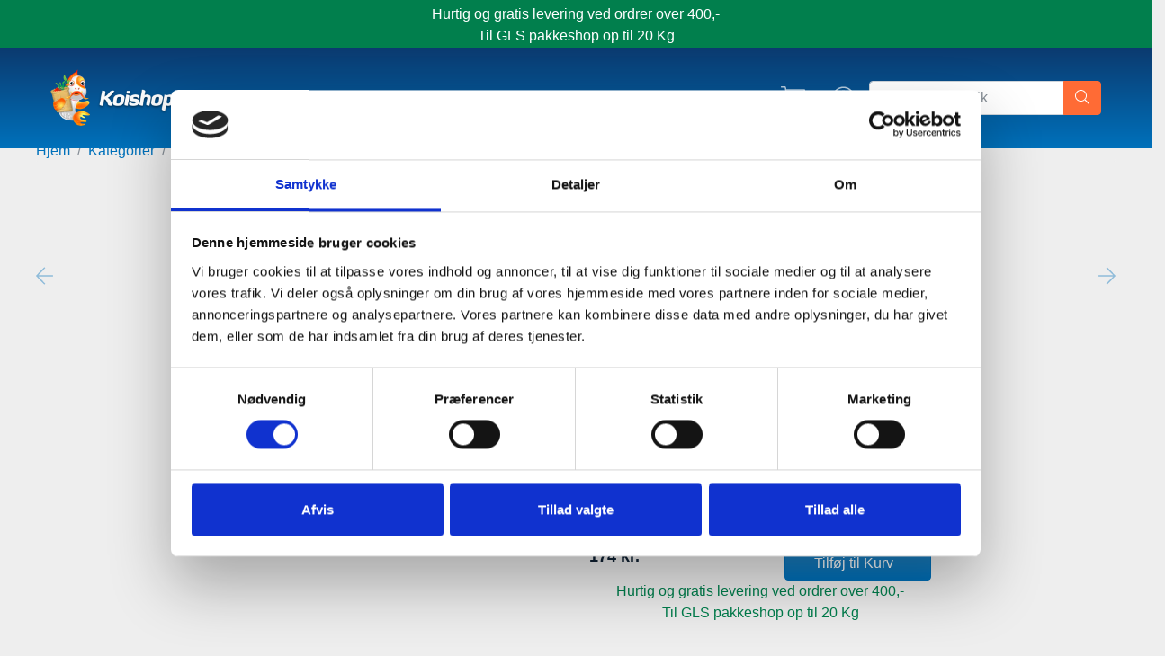

--- FILE ---
content_type: text/html; charset=utf-8
request_url: https://koishopper.dk/products/oase-reservedel-29165
body_size: 34957
content:
<!doctype html>
<html class="has-fixed-menu">
<!--[if IE 9]> <html class="ie9 no-js supports-no-cookies has-fixed-menu" lang="da"> <![endif]-->
<!--[if (gt IE 9)|!(IE)]><!--> <html class="no-js supports-no-cookies has-fixed-menu" lang="da"> <!--<![endif]-->
<head>

  <script
    id="Cookiebot"
    src="https://consent.cookiebot.com/uc.js"
    data-cbid="34979e08-0322-46b7-b735-691461607a2a"
    type="text/javascript"
    defer
  ></script>

  <script data-cookieconsent="ignore">
    window.dataLayer = window.dataLayer || [];
    function gtag() {
        dataLayer.push(arguments);
    }
    gtag("consent", "default", {
        ad_personalization: "denied",
        ad_storage: "denied",
        ad_user_data: "denied",
        analytics_storage: "denied",
        functionality_storage: "denied",
        personalization_storage: "denied",
        security_storage: "granted",
        wait_for_update: 500,
    });
  </script>
  
  <meta charset="utf-8">
  <meta http-equiv="X-UA-Compatible" content="IE=edge">
  <meta name="viewport" content="width=device-width,initial-scale=1">
  <meta name="theme-color" content="">
  
    <link rel="canonical" href="https://koishopper.dk/products/oase-reservedel-29165" />
  

  <meta name="google-site-verification" content="vHYQGfSu3Rl3bjtQ-ZudkcoVFG3MxAjui9YqR9Gbb6A" />


  <meta name="facebook-domain-verification" content="lgvsf4x7jjgmj3uvt450nxb0bkyrfq" /> 
  
  <!-- Google Tag Manager -->
  <script>(function(w,d,s,l,i){w[l]=w[l]||[];w[l].push({'gtm.start':
  new Date().getTime(),event:'gtm.js'});var f=d.getElementsByTagName(s)[0],
  j=d.createElement(s),dl=l!='dataLayer'?'&l='+l:'';j.async=true;j.src=
  'https://www.googletagmanager.com/gtm.js?id='+i+dl;f.parentNode.insertBefore(j,f);
  })(window,document,'script','dataLayer','GTM-NG6TGBP');</script>
  <!-- End Google Tag Manager -->

  

  
    <link rel="shortcut icon" href="//koishopper.dk/cdn/shop/files/favicon_32x32.png?v=1614288168" type="image/png">
  

  
  <title>
    Filterkorb SwimSkim 25
    
    
  </title>

  

  
<meta property="og:site_name" content="Koishopper">
<meta property="og:url" content="https://koishopper.dk/products/oase-reservedel-29165">
<meta property="og:title" content="Filterkorb SwimSkim 25">
<meta property="og:type" content="product">
<meta property="og:description" content="Koishopper (en del af Super Koi) er Nordens største onlinebutik med produkter til havedammen, bassinet og meget mere."><meta property="og:price:amount" content="174,00">
  <meta property="og:price:currency" content="DKK">


<meta name="twitter:site" content="@">
<meta name="twitter:card" content="summary_large_image">
<meta name="twitter:title" content="Filterkorb SwimSkim 25">
<meta name="twitter:description" content="Koishopper (en del af Super Koi) er Nordens største onlinebutik med produkter til havedammen, bassinet og meget mere.">


  <link href="//koishopper.dk/cdn/shop/t/18/assets/vendor.scss.css?v=164458754845116576521553071285" rel="stylesheet" type="text/css" media="all" />
  <link href="//koishopper.dk/cdn/shop/t/18/assets/theme.css?v=20190886609248334451660076666" rel="stylesheet" type="text/css" media="all" />

  <!-- NOTE: Boostcommerce filter app -->
  <link href="//koishopper.dk/cdn/shop/t/18/assets/bc-sf-filter.css?v=177694613177871037061581672740" rel="stylesheet" type="text/css" media="all" />

  <script>
    document.documentElement.className = document.documentElement.className.replace('no-js', 'js')

    window.theme = {
      strings: {
        addToCart: "Tilføj til Kurv",
        soldOut: "Udsolgt",
        unavailable: "Ikke Tilgængelig",
        inStock: "På lager",
        outOfStock: "Ikke på lager",
        savePercent: "Spar",
        squareMeterHtml: "Du har valgt {{ quantity }} meter á {{ foil_width_text }} bredde = {{ square_meters }} m\u003csup\u003e2\u003c\/sup\u003e \u003cbr\u003e Kvadratmeterpris: {{ square_meter_price }} ({{ display_price }} \/ {{ square_meters }})",
        newsletterSubscribeSuccess: "Du er blevet tilmeldt. Velkommen!",
        newsletterSubscribeError: "Der skete en fejl. Prøv venligst igen"
      },
      // moneyFormat: "{{ amount_no_decimals }} kr.",
      // moneyFormatWithoutCurrency: "{{ amount_with_comma_separator }}",
      moneyFormat: "{{ amount_no_decimals_with_comma_separator }} kr.",
      moneyFormatWithoutCurrency: "{{ amount_no_decimals_with_comma_separator }}",
      settings: {
        cartAjaxEnable: true
      },
      cart: {"note":null,"attributes":{},"original_total_price":0,"total_price":0,"total_discount":0,"total_weight":0.0,"item_count":0,"items":[],"requires_shipping":false,"currency":"DKK","items_subtotal_price":0,"cart_level_discount_applications":[],"checkout_charge_amount":0}
    }

    window.lazySizesConfig = {
      loadHidden: false,
      hFac: 0.5,
      expFactor: 2,
      ricTimeout: 150,
    };

  </script>

  

  <!--[if (gt IE 9)|!(IE)]><!--><script src="//koishopper.dk/cdn/shop/t/18/assets/vendor.js?v=1165558622480923361589536135" defer="defer"></script><!--<![endif]-->
  <!--[if lt IE 9]><script src="//koishopper.dk/cdn/shop/t/18/assets/vendor.js?v=1165558622480923361589536135"></script><![endif]-->

  <!--[if (gt IE 9)|!(IE)]><!--><script src="//koishopper.dk/cdn/shop/t/18/assets/theme.js?v=179419252778174655011647442581" defer="defer"></script><!--<![endif]-->
  <!--[if lt IE 9]><script src="//koishopper.dk/cdn/shop/t/18/assets/theme.js?v=179419252778174655011647442581"></script><![endif]-->

  <script src="//koishopper.dk/cdn/shopifycloud/storefront/assets/themes_support/option_selection-b017cd28.js" type="text/javascript"></script>
<meta name="google-site-verification" content="p6EoriIAAvIXWeC-cLmFHZE2ZZ0WRgwd89eeoXsDCIo" />



  <!-- Global site tag (gtag.js) - Google AdWords: 802273824 -->
  <script async src="https://www.googletagmanager.com/gtag/js?id=AW-802273824"></script>
  <script>
   window.dataLayer = window.dataLayer || [];
   function gtag(){dataLayer.push(arguments);}
   gtag('js', new Date());

   gtag('config', 'AW-802273824');
  </script>

  <script>window.performance && window.performance.mark && window.performance.mark('shopify.content_for_header.start');</script><meta name="google-site-verification" content="vHYQGfSu3Rl3bjtQ-ZudkcoVFG3MxAjui9YqR9Gbb6A">
<meta name="google-site-verification" content="vHYQGfSu3Rl3bjtQ-ZudkcoVFG3MxAjui9YqR9Gbb6A">
<meta id="shopify-digital-wallet" name="shopify-digital-wallet" content="/1146442/digital_wallets/dialog">
<link rel="alternate" type="application/json+oembed" href="https://koishopper.dk/products/oase-reservedel-29165.oembed">
<script async="async" src="/checkouts/internal/preloads.js?locale=da-DK"></script>
<script id="shopify-features" type="application/json">{"accessToken":"a1f0c08b8b41b7c36aa1f0e69b367eeb","betas":["rich-media-storefront-analytics"],"domain":"koishopper.dk","predictiveSearch":true,"shopId":1146442,"locale":"da"}</script>
<script>var Shopify = Shopify || {};
Shopify.shop = "koishopper.myshopify.com";
Shopify.locale = "da";
Shopify.currency = {"active":"DKK","rate":"1.0"};
Shopify.country = "DK";
Shopify.theme = {"name":"Shoptimist Production","id":37706137687,"schema_name":"Slate","schema_version":"0.11.0","theme_store_id":null,"role":"main"};
Shopify.theme.handle = "null";
Shopify.theme.style = {"id":null,"handle":null};
Shopify.cdnHost = "koishopper.dk/cdn";
Shopify.routes = Shopify.routes || {};
Shopify.routes.root = "/";</script>
<script type="module">!function(o){(o.Shopify=o.Shopify||{}).modules=!0}(window);</script>
<script>!function(o){function n(){var o=[];function n(){o.push(Array.prototype.slice.apply(arguments))}return n.q=o,n}var t=o.Shopify=o.Shopify||{};t.loadFeatures=n(),t.autoloadFeatures=n()}(window);</script>
<script id="shop-js-analytics" type="application/json">{"pageType":"product"}</script>
<script defer="defer" async type="module" src="//koishopper.dk/cdn/shopifycloud/shop-js/modules/v2/client.init-shop-cart-sync_DCvV3KX5.da.esm.js"></script>
<script defer="defer" async type="module" src="//koishopper.dk/cdn/shopifycloud/shop-js/modules/v2/chunk.common_DIrl18zW.esm.js"></script>
<script type="module">
  await import("//koishopper.dk/cdn/shopifycloud/shop-js/modules/v2/client.init-shop-cart-sync_DCvV3KX5.da.esm.js");
await import("//koishopper.dk/cdn/shopifycloud/shop-js/modules/v2/chunk.common_DIrl18zW.esm.js");

  window.Shopify.SignInWithShop?.initShopCartSync?.({"fedCMEnabled":true,"windoidEnabled":true});

</script>
<script>(function() {
  var isLoaded = false;
  function asyncLoad() {
    if (isLoaded) return;
    isLoaded = true;
    var urls = ["\/\/www.powr.io\/powr.js?powr-token=koishopper.myshopify.com\u0026external-type=shopify\u0026shop=koishopper.myshopify.com"];
    for (var i = 0; i < urls.length; i++) {
      var s = document.createElement('script');
      s.type = 'text/javascript';
      s.async = true;
      s.src = urls[i];
      var x = document.getElementsByTagName('script')[0];
      x.parentNode.insertBefore(s, x);
    }
  };
  if(window.attachEvent) {
    window.attachEvent('onload', asyncLoad);
  } else {
    window.addEventListener('load', asyncLoad, false);
  }
})();</script>
<script id="__st">var __st={"a":1146442,"offset":3600,"reqid":"3bad46dc-c971-492b-b27e-53b456441cc4-1768975334","pageurl":"koishopper.dk\/products\/oase-reservedel-29165","u":"6b64152985f5","p":"product","rtyp":"product","rid":361755677};</script>
<script>window.ShopifyPaypalV4VisibilityTracking = true;</script>
<script id="captcha-bootstrap">!function(){'use strict';const t='contact',e='account',n='new_comment',o=[[t,t],['blogs',n],['comments',n],[t,'customer']],c=[[e,'customer_login'],[e,'guest_login'],[e,'recover_customer_password'],[e,'create_customer']],r=t=>t.map((([t,e])=>`form[action*='/${t}']:not([data-nocaptcha='true']) input[name='form_type'][value='${e}']`)).join(','),a=t=>()=>t?[...document.querySelectorAll(t)].map((t=>t.form)):[];function s(){const t=[...o],e=r(t);return a(e)}const i='password',u='form_key',d=['recaptcha-v3-token','g-recaptcha-response','h-captcha-response',i],f=()=>{try{return window.sessionStorage}catch{return}},m='__shopify_v',_=t=>t.elements[u];function p(t,e,n=!1){try{const o=window.sessionStorage,c=JSON.parse(o.getItem(e)),{data:r}=function(t){const{data:e,action:n}=t;return t[m]||n?{data:e,action:n}:{data:t,action:n}}(c);for(const[e,n]of Object.entries(r))t.elements[e]&&(t.elements[e].value=n);n&&o.removeItem(e)}catch(o){console.error('form repopulation failed',{error:o})}}const l='form_type',E='cptcha';function T(t){t.dataset[E]=!0}const w=window,h=w.document,L='Shopify',v='ce_forms',y='captcha';let A=!1;((t,e)=>{const n=(g='f06e6c50-85a8-45c8-87d0-21a2b65856fe',I='https://cdn.shopify.com/shopifycloud/storefront-forms-hcaptcha/ce_storefront_forms_captcha_hcaptcha.v1.5.2.iife.js',D={infoText:'Beskyttet af hCaptcha',privacyText:'Beskyttelse af persondata',termsText:'Vilkår'},(t,e,n)=>{const o=w[L][v],c=o.bindForm;if(c)return c(t,g,e,D).then(n);var r;o.q.push([[t,g,e,D],n]),r=I,A||(h.body.append(Object.assign(h.createElement('script'),{id:'captcha-provider',async:!0,src:r})),A=!0)});var g,I,D;w[L]=w[L]||{},w[L][v]=w[L][v]||{},w[L][v].q=[],w[L][y]=w[L][y]||{},w[L][y].protect=function(t,e){n(t,void 0,e),T(t)},Object.freeze(w[L][y]),function(t,e,n,w,h,L){const[v,y,A,g]=function(t,e,n){const i=e?o:[],u=t?c:[],d=[...i,...u],f=r(d),m=r(i),_=r(d.filter((([t,e])=>n.includes(e))));return[a(f),a(m),a(_),s()]}(w,h,L),I=t=>{const e=t.target;return e instanceof HTMLFormElement?e:e&&e.form},D=t=>v().includes(t);t.addEventListener('submit',(t=>{const e=I(t);if(!e)return;const n=D(e)&&!e.dataset.hcaptchaBound&&!e.dataset.recaptchaBound,o=_(e),c=g().includes(e)&&(!o||!o.value);(n||c)&&t.preventDefault(),c&&!n&&(function(t){try{if(!f())return;!function(t){const e=f();if(!e)return;const n=_(t);if(!n)return;const o=n.value;o&&e.removeItem(o)}(t);const e=Array.from(Array(32),(()=>Math.random().toString(36)[2])).join('');!function(t,e){_(t)||t.append(Object.assign(document.createElement('input'),{type:'hidden',name:u})),t.elements[u].value=e}(t,e),function(t,e){const n=f();if(!n)return;const o=[...t.querySelectorAll(`input[type='${i}']`)].map((({name:t})=>t)),c=[...d,...o],r={};for(const[a,s]of new FormData(t).entries())c.includes(a)||(r[a]=s);n.setItem(e,JSON.stringify({[m]:1,action:t.action,data:r}))}(t,e)}catch(e){console.error('failed to persist form',e)}}(e),e.submit())}));const S=(t,e)=>{t&&!t.dataset[E]&&(n(t,e.some((e=>e===t))),T(t))};for(const o of['focusin','change'])t.addEventListener(o,(t=>{const e=I(t);D(e)&&S(e,y())}));const B=e.get('form_key'),M=e.get(l),P=B&&M;t.addEventListener('DOMContentLoaded',(()=>{const t=y();if(P)for(const e of t)e.elements[l].value===M&&p(e,B);[...new Set([...A(),...v().filter((t=>'true'===t.dataset.shopifyCaptcha))])].forEach((e=>S(e,t)))}))}(h,new URLSearchParams(w.location.search),n,t,e,['guest_login'])})(!0,!0)}();</script>
<script integrity="sha256-4kQ18oKyAcykRKYeNunJcIwy7WH5gtpwJnB7kiuLZ1E=" data-source-attribution="shopify.loadfeatures" defer="defer" src="//koishopper.dk/cdn/shopifycloud/storefront/assets/storefront/load_feature-a0a9edcb.js" crossorigin="anonymous"></script>
<script data-source-attribution="shopify.dynamic_checkout.dynamic.init">var Shopify=Shopify||{};Shopify.PaymentButton=Shopify.PaymentButton||{isStorefrontPortableWallets:!0,init:function(){window.Shopify.PaymentButton.init=function(){};var t=document.createElement("script");t.src="https://koishopper.dk/cdn/shopifycloud/portable-wallets/latest/portable-wallets.da.js",t.type="module",document.head.appendChild(t)}};
</script>
<script data-source-attribution="shopify.dynamic_checkout.buyer_consent">
  function portableWalletsHideBuyerConsent(e){var t=document.getElementById("shopify-buyer-consent"),n=document.getElementById("shopify-subscription-policy-button");t&&n&&(t.classList.add("hidden"),t.setAttribute("aria-hidden","true"),n.removeEventListener("click",e))}function portableWalletsShowBuyerConsent(e){var t=document.getElementById("shopify-buyer-consent"),n=document.getElementById("shopify-subscription-policy-button");t&&n&&(t.classList.remove("hidden"),t.removeAttribute("aria-hidden"),n.addEventListener("click",e))}window.Shopify?.PaymentButton&&(window.Shopify.PaymentButton.hideBuyerConsent=portableWalletsHideBuyerConsent,window.Shopify.PaymentButton.showBuyerConsent=portableWalletsShowBuyerConsent);
</script>
<script data-source-attribution="shopify.dynamic_checkout.cart.bootstrap">document.addEventListener("DOMContentLoaded",(function(){function t(){return document.querySelector("shopify-accelerated-checkout-cart, shopify-accelerated-checkout")}if(t())Shopify.PaymentButton.init();else{new MutationObserver((function(e,n){t()&&(Shopify.PaymentButton.init(),n.disconnect())})).observe(document.body,{childList:!0,subtree:!0})}}));
</script>

<script>window.performance && window.performance.mark && window.performance.mark('shopify.content_for_header.end');</script>
  
  <script>
function feedback() {
  const p = window.Shopify.customerPrivacy;
  console.log(`Tracking ${p.userCanBeTracked() ? "en" : "dis"}abled`);
}
window.Shopify.loadFeatures(
  [
    {
      name: "consent-tracking-api",
      version: "0.1",
    },
  ],
  function (error) {
    if (error) throw error;
    if ("Cookiebot" in window)
      window.Shopify.customerPrivacy.setTrackingConsent({
        "analytics": false,
        "marketing": false,
        "preferences": false,
        "sale_of_data": false,
      }, () => console.log("Awaiting consent")
    );
  }
);

window.addEventListener("CookiebotOnConsentReady", function () {
  const C = Cookiebot.consent,
      existConsentShopify = setInterval(function () {
        if (window.Shopify.customerPrivacy) {
          clearInterval(existConsentShopify);
          window.Shopify.customerPrivacy.setTrackingConsent({
            "analytics": C["statistics"],
            "marketing": C["marketing"],
            "preferences": C["preferences"],
            "sale_of_data": C["marketing"],
          }, () => console.log("Consent captured"))
        }
      }, 100);
});
</script>
  
  <!-- Hotjar Tracking Code for https://koishopper.dk -->
<script>
    (function(h,o,t,j,a,r){
        h.hj=h.hj||function(){(h.hj.q=h.hj.q||[]).push(arguments)};
        h._hjSettings={hjid:1589933,hjsv:6};
        a=o.getElementsByTagName('head')[0];
        r=o.createElement('script');r.async=1;
        r.src=t+h._hjSettings.hjid+j+h._hjSettings.hjsv;
        a.appendChild(r);
    })(window,document,'https://static.hotjar.com/c/hotjar-','.js?sv=');
</script>
  
  <script src="https://shopifyorderlimits.s3.amazonaws.com/limits/koishopper.myshopify.com?v=65&r=20200629115321&shop=koishopper.myshopify.com"></script>


<!-- BEGIN app block: shopify://apps/judge-me-reviews/blocks/judgeme_core/61ccd3b1-a9f2-4160-9fe9-4fec8413e5d8 --><!-- Start of Judge.me Core -->






<link rel="dns-prefetch" href="https://cdnwidget.judge.me">
<link rel="dns-prefetch" href="https://cdn.judge.me">
<link rel="dns-prefetch" href="https://cdn1.judge.me">
<link rel="dns-prefetch" href="https://api.judge.me">

<script data-cfasync='false' class='jdgm-settings-script'>window.jdgmSettings={"pagination":5,"disable_web_reviews":false,"badge_no_review_text":"Skriv anmeldelse","badge_n_reviews_text":"{{ n }} anmeldelse/anmeldelser","badge_star_color":"#FBCD0A","hide_badge_preview_if_no_reviews":false,"badge_hide_text":false,"enforce_center_preview_badge":false,"widget_title":"Kundeanmeldelser","widget_open_form_text":"Skriv en anmeldelse","widget_close_form_text":"Annuller anmeldelse","widget_refresh_page_text":"Opdater siden","widget_summary_text":"Baseret på {{ number_of_reviews }} anmeldelse/anmeldelser","widget_no_review_text":"Vær den første til at skrive en anmeldelse","widget_name_field_text":"Visningsnavn","widget_verified_name_field_text":"Verificeret navn (offentligt)","widget_name_placeholder_text":"Visningsnavn","widget_required_field_error_text":"Dette felt er påkrævet.","widget_email_field_text":"E-mailadresse","widget_verified_email_field_text":"Verificeret email (privat, kan ikke redigeres)","widget_email_placeholder_text":"Din e-mailadresse","widget_email_field_error_text":"Indtast venligst en gyldig e-mailadresse.","widget_rating_field_text":"Vurdering","widget_review_title_field_text":"Anmeldelsestitel","widget_review_title_placeholder_text":"Giv din anmeldelse en titel","widget_review_body_field_text":"Anmeldelsesindhold","widget_review_body_placeholder_text":"Begynd at skrive her...","widget_pictures_field_text":"Billede/Video (valgfrit)","widget_submit_review_text":"Indsend anmeldelse","widget_submit_verified_review_text":"Indsend verificeret anmeldelse","widget_submit_success_msg_with_auto_publish":"Tak! Opdater venligst siden om et øjeblik for at se din anmeldelse. Du kan fjerne eller redigere din anmeldelse ved at logge ind på \u003ca href='https://judge.me/login' target='_blank' rel='nofollow noopener'\u003eJudge.me\u003c/a\u003e","widget_submit_success_msg_no_auto_publish":"Tak! Din anmeldelse vil blive offentliggjort, så snart den er godkendt af butiksadministratoren. Du kan fjerne eller redigere din anmeldelse ved at logge ind på \u003ca href='https://judge.me/login' target='_blank' rel='nofollow noopener'\u003eJudge.me\u003c/a\u003e","widget_show_default_reviews_out_of_total_text":"Viser {{ n_reviews_shown }} ud af {{ n_reviews }} anmeldelser.","widget_show_all_link_text":"Vis alle","widget_show_less_link_text":"Vis mindre","widget_author_said_text":"{{ reviewer_name }} sagde:","widget_days_text":"{{ n }} dag/dage siden","widget_weeks_text":"{{ n }} uge/uger siden","widget_months_text":"{{ n }} måned/måneder siden","widget_years_text":"{{ n }} år siden","widget_yesterday_text":"I går","widget_today_text":"I dag","widget_replied_text":"\u003e\u003e {{ shop_name }} svarede:","widget_read_more_text":"Læs mere","widget_reviewer_name_as_initial":"","widget_rating_filter_color":"#fbcd0a","widget_rating_filter_see_all_text":"Se alle anmeldelser","widget_sorting_most_recent_text":"Seneste","widget_sorting_highest_rating_text":"Højeste vurdering","widget_sorting_lowest_rating_text":"Laveste vurdering","widget_sorting_with_pictures_text":"Kun billeder","widget_sorting_most_helpful_text":"Mest hjælpsom","widget_open_question_form_text":"Stil et spørgsmål","widget_reviews_subtab_text":"Anmeldelser","widget_questions_subtab_text":"Spørgsmål","widget_question_label_text":"Spørgsmål","widget_answer_label_text":"Svar","widget_question_placeholder_text":"Skriv dit spørgsmål her","widget_submit_question_text":"Indsend spørgsmål","widget_question_submit_success_text":"Tak for dit spørgsmål! Vi vil give dig besked, når det bliver besvaret.","widget_star_color":"#FBCD0A","verified_badge_text":"Verificeret","verified_badge_bg_color":"","verified_badge_text_color":"","verified_badge_placement":"left-of-reviewer-name","widget_review_max_height":"","widget_hide_border":false,"widget_social_share":false,"widget_thumb":false,"widget_review_location_show":false,"widget_location_format":"","all_reviews_include_out_of_store_products":true,"all_reviews_out_of_store_text":"(uden for butikken)","all_reviews_pagination":100,"all_reviews_product_name_prefix_text":"om","enable_review_pictures":true,"enable_question_anwser":false,"widget_theme":"leex","review_date_format":"mm/dd/yyyy","default_sort_method":"most-recent","widget_product_reviews_subtab_text":"Produktanmeldelser","widget_shop_reviews_subtab_text":"Butikanmeldelser","widget_other_products_reviews_text":"Anmeldelser for andre produkter","widget_store_reviews_subtab_text":"Butikanmeldelser","widget_no_store_reviews_text":"Denne butik har endnu ikke modtaget nogen anmeldelser","widget_web_restriction_product_reviews_text":"Dette produkt har endnu ikke modtaget nogen anmeldelser","widget_no_items_text":"Ingen elementer fundet","widget_show_more_text":"Vis flere","widget_write_a_store_review_text":"Skriv en butikanmeldelse","widget_other_languages_heading":"Anmeldelser på andre sprog","widget_translate_review_text":"Oversæt anmeldelse til {{ language }}","widget_translating_review_text":"Oversætter...","widget_show_original_translation_text":"Vis original ({{ language }})","widget_translate_review_failed_text":"Anmeldelsen kunne ikke oversættes.","widget_translate_review_retry_text":"Prøv igen","widget_translate_review_try_again_later_text":"Prøv igen senere","show_product_url_for_grouped_product":false,"widget_sorting_pictures_first_text":"Billeder først","show_pictures_on_all_rev_page_mobile":false,"show_pictures_on_all_rev_page_desktop":false,"floating_tab_hide_mobile_install_preference":false,"floating_tab_button_name":"★ Anmeldelser","floating_tab_title":"Lad kunderne tale for os","floating_tab_button_color":"","floating_tab_button_background_color":"","floating_tab_url":"","floating_tab_url_enabled":false,"floating_tab_tab_style":"text","all_reviews_text_badge_text":"Kunder vurderer os {{ shop.metafields.judgeme.all_reviews_rating | round: 1 }}/5 baseret på {{ shop.metafields.judgeme.all_reviews_count }} anmeldelser.","all_reviews_text_badge_text_branded_style":"{{ shop.metafields.judgeme.all_reviews_rating | round: 1 }} ud af 5 stjerner baseret på {{ shop.metafields.judgeme.all_reviews_count }} anmeldelser","is_all_reviews_text_badge_a_link":false,"show_stars_for_all_reviews_text_badge":false,"all_reviews_text_badge_url":"","all_reviews_text_style":"branded","all_reviews_text_color_style":"judgeme_brand_color","all_reviews_text_color":"#108474","all_reviews_text_show_jm_brand":true,"featured_carousel_show_header":true,"featured_carousel_title":"Lad kunderne tale for os","testimonials_carousel_title":"Kunderne siger os","videos_carousel_title":"Sande kundestriber","cards_carousel_title":"Kunderne siger os","featured_carousel_count_text":"ud af {{ n }} anmeldelser","featured_carousel_add_link_to_all_reviews_page":false,"featured_carousel_url":"","featured_carousel_show_images":true,"featured_carousel_autoslide_interval":5,"featured_carousel_arrows_on_the_sides":false,"featured_carousel_height":250,"featured_carousel_width":80,"featured_carousel_image_size":0,"featured_carousel_image_height":250,"featured_carousel_arrow_color":"#eeeeee","verified_count_badge_style":"branded","verified_count_badge_orientation":"horizontal","verified_count_badge_color_style":"judgeme_brand_color","verified_count_badge_color":"#108474","is_verified_count_badge_a_link":false,"verified_count_badge_url":"","verified_count_badge_show_jm_brand":true,"widget_rating_preset_default":5,"widget_first_sub_tab":"product-reviews","widget_show_histogram":true,"widget_histogram_use_custom_color":false,"widget_pagination_use_custom_color":false,"widget_star_use_custom_color":true,"widget_verified_badge_use_custom_color":false,"widget_write_review_use_custom_color":false,"picture_reminder_submit_button":"Upload Pictures","enable_review_videos":true,"mute_video_by_default":false,"widget_sorting_videos_first_text":"Videoer først","widget_review_pending_text":"Afventer","featured_carousel_items_for_large_screen":3,"social_share_options_order":"Facebook,Twitter","remove_microdata_snippet":false,"disable_json_ld":false,"enable_json_ld_products":false,"preview_badge_show_question_text":false,"preview_badge_no_question_text":"Ingen spørgsmål","preview_badge_n_question_text":"{{ number_of_questions }} spørgsmål","qa_badge_show_icon":false,"qa_badge_position":"same-row","remove_judgeme_branding":false,"widget_add_search_bar":false,"widget_search_bar_placeholder":"Søg","widget_sorting_verified_only_text":"Kun verificerede","featured_carousel_theme":"default","featured_carousel_show_rating":true,"featured_carousel_show_title":true,"featured_carousel_show_body":true,"featured_carousel_show_date":false,"featured_carousel_show_reviewer":true,"featured_carousel_show_product":false,"featured_carousel_header_background_color":"#108474","featured_carousel_header_text_color":"#ffffff","featured_carousel_name_product_separator":"reviewed","featured_carousel_full_star_background":"#108474","featured_carousel_empty_star_background":"#dadada","featured_carousel_vertical_theme_background":"#f9fafb","featured_carousel_verified_badge_enable":true,"featured_carousel_verified_badge_color":"#108474","featured_carousel_border_style":"round","featured_carousel_review_line_length_limit":3,"featured_carousel_more_reviews_button_text":"Læs flere anmeldelser","featured_carousel_view_product_button_text":"Se produkt","all_reviews_page_load_reviews_on":"scroll","all_reviews_page_load_more_text":"Indlæs flere anmeldelser","disable_fb_tab_reviews":false,"enable_ajax_cdn_cache":false,"widget_advanced_speed_features":5,"widget_public_name_text":"vises offentligt som","default_reviewer_name":"John Smith","default_reviewer_name_has_non_latin":true,"widget_reviewer_anonymous":"Anonym","medals_widget_title":"Judge.me Anmeldelsesmedaljer","medals_widget_background_color":"#f9fafb","medals_widget_position":"footer_all_pages","medals_widget_border_color":"#f9fafb","medals_widget_verified_text_position":"left","medals_widget_use_monochromatic_version":false,"medals_widget_elements_color":"#108474","show_reviewer_avatar":true,"widget_invalid_yt_video_url_error_text":"Ikke en YouTube video URL","widget_max_length_field_error_text":"Indtast venligst ikke mere end {0} tegn.","widget_show_country_flag":false,"widget_show_collected_via_shop_app":true,"widget_verified_by_shop_badge_style":"light","widget_verified_by_shop_text":"Verificeret af butikken","widget_show_photo_gallery":false,"widget_load_with_code_splitting":true,"widget_ugc_install_preference":false,"widget_ugc_title":"Lavet af os, delt af dig","widget_ugc_subtitle":"Tag os for at se dit billede på vores side","widget_ugc_arrows_color":"#ffffff","widget_ugc_primary_button_text":"Køb nu","widget_ugc_primary_button_background_color":"#108474","widget_ugc_primary_button_text_color":"#ffffff","widget_ugc_primary_button_border_width":"0","widget_ugc_primary_button_border_style":"none","widget_ugc_primary_button_border_color":"#108474","widget_ugc_primary_button_border_radius":"25","widget_ugc_secondary_button_text":"Indlæs mere","widget_ugc_secondary_button_background_color":"#ffffff","widget_ugc_secondary_button_text_color":"#108474","widget_ugc_secondary_button_border_width":"2","widget_ugc_secondary_button_border_style":"solid","widget_ugc_secondary_button_border_color":"#108474","widget_ugc_secondary_button_border_radius":"25","widget_ugc_reviews_button_text":"Se anmeldelser","widget_ugc_reviews_button_background_color":"#ffffff","widget_ugc_reviews_button_text_color":"#108474","widget_ugc_reviews_button_border_width":"2","widget_ugc_reviews_button_border_style":"solid","widget_ugc_reviews_button_border_color":"#108474","widget_ugc_reviews_button_border_radius":"25","widget_ugc_reviews_button_link_to":"judgeme-reviews-page","widget_ugc_show_post_date":true,"widget_ugc_max_width":"800","widget_rating_metafield_value_type":true,"widget_primary_color":"#0071BB","widget_enable_secondary_color":false,"widget_secondary_color":"#339999","widget_summary_average_rating_text":"{{ average_rating }} ud af 5","widget_media_grid_title":"Kundebilleder og -videoer","widget_media_grid_see_more_text":"Se mere","widget_round_style":false,"widget_show_product_medals":true,"widget_verified_by_judgeme_text":"Verificeret af Judge.me","widget_show_store_medals":true,"widget_verified_by_judgeme_text_in_store_medals":"Verificeret af Judge.me","widget_media_field_exceed_quantity_message":"Beklager, vi kan kun acceptere {{ max_media }} for én anmeldelse.","widget_media_field_exceed_limit_message":"{{ file_name }} er for stor, vælg venligst en {{ media_type }} mindre end {{ size_limit }}MB.","widget_review_submitted_text":"Anmeldelse indsendt!","widget_question_submitted_text":"Spørgsmål indsendt!","widget_close_form_text_question":"Annuller","widget_write_your_answer_here_text":"Skriv dit svar her","widget_enabled_branded_link":true,"widget_show_collected_by_judgeme":true,"widget_reviewer_name_color":"","widget_write_review_text_color":"","widget_write_review_bg_color":"","widget_collected_by_judgeme_text":"indsamlet af Judge.me","widget_pagination_type":"standard","widget_load_more_text":"Indlæs mere","widget_load_more_color":"#108474","widget_full_review_text":"Fuld anmeldelse","widget_read_more_reviews_text":"Læs flere anmeldelser","widget_read_questions_text":"Læs spørgsmål","widget_questions_and_answers_text":"Spørgsmål og svar","widget_verified_by_text":"Verificeret af","widget_verified_text":"Verificeret","widget_number_of_reviews_text":"{{ number_of_reviews }} anmeldelser","widget_back_button_text":"Tilbage","widget_next_button_text":"Næste","widget_custom_forms_filter_button":"Filtre","custom_forms_style":"horizontal","widget_show_review_information":false,"how_reviews_are_collected":"Hvordan indsamles anmeldelser?","widget_show_review_keywords":false,"widget_gdpr_statement":"Hvordan vi bruger dine data: Vi kontakter dig kun om den anmeldelse, du efterlod, og kun hvis det er nødvendigt. Ved at indsende din anmeldelse accepterer du Judge.me's \u003ca href='https://judge.me/terms' target='_blank' rel='nofollow noopener'\u003evilkår\u003c/a\u003e, \u003ca href='https://judge.me/privacy' target='_blank' rel='nofollow noopener'\u003eprivatlivspolitik\u003c/a\u003e og \u003ca href='https://judge.me/content-policy' target='_blank' rel='nofollow noopener'\u003eindholdspolitik\u003c/a\u003e.","widget_multilingual_sorting_enabled":false,"widget_translate_review_content_enabled":false,"widget_translate_review_content_method":"manual","popup_widget_review_selection":"automatically_with_pictures","popup_widget_round_border_style":true,"popup_widget_show_title":true,"popup_widget_show_body":true,"popup_widget_show_reviewer":false,"popup_widget_show_product":true,"popup_widget_show_pictures":true,"popup_widget_use_review_picture":true,"popup_widget_show_on_home_page":true,"popup_widget_show_on_product_page":true,"popup_widget_show_on_collection_page":true,"popup_widget_show_on_cart_page":true,"popup_widget_position":"bottom_left","popup_widget_first_review_delay":5,"popup_widget_duration":5,"popup_widget_interval":5,"popup_widget_review_count":5,"popup_widget_hide_on_mobile":true,"review_snippet_widget_round_border_style":true,"review_snippet_widget_card_color":"#FFFFFF","review_snippet_widget_slider_arrows_background_color":"#FFFFFF","review_snippet_widget_slider_arrows_color":"#000000","review_snippet_widget_star_color":"#108474","show_product_variant":false,"all_reviews_product_variant_label_text":"Variant: ","widget_show_verified_branding":true,"widget_ai_summary_title":"Kunderne siger","widget_ai_summary_disclaimer":"AI-drevet anmeldelsesoversigt baseret på nylige kundeanmeldelser","widget_show_ai_summary":false,"widget_show_ai_summary_bg":false,"widget_show_review_title_input":true,"redirect_reviewers_invited_via_email":"review_widget","request_store_review_after_product_review":false,"request_review_other_products_in_order":false,"review_form_color_scheme":"default","review_form_corner_style":"square","review_form_star_color":{},"review_form_text_color":"#333333","review_form_background_color":"#ffffff","review_form_field_background_color":"#fafafa","review_form_button_color":{},"review_form_button_text_color":"#ffffff","review_form_modal_overlay_color":"#000000","review_content_screen_title_text":"Hvordan vurderer du dette produkt?","review_content_introduction_text":"Vi ville sætte stor pris på, hvis du ville dele lidt om din oplevelse.","store_review_form_title_text":"Hvordan vurderer du denne butik?","store_review_form_introduction_text":"Vi ville sætte stor pris på, hvis du ville dele lidt om din oplevelse.","show_review_guidance_text":true,"one_star_review_guidance_text":"Dårlig","five_star_review_guidance_text":"Fantastisk","customer_information_screen_title_text":"Om dig","customer_information_introduction_text":"Fortæl os mere om dig selv.","custom_questions_screen_title_text":"Din oplevelse i flere detaljer","custom_questions_introduction_text":"Her er et par spørgsmål, der vil hjælpe os med at forstå mere om din oplevelse.","review_submitted_screen_title_text":"Tak for din anmeldelse!","review_submitted_screen_thank_you_text":"Vi behandler den, og den vil snart blive vist i butikken.","review_submitted_screen_email_verification_text":"Bekræft venligst din e-mail ved at klikke på linket, vi lige har sendt dig. Dette hjælper os med at holde anmeldelserne autentiske.","review_submitted_request_store_review_text":"Vil du gerne dele din oplevelse med at handle hos os?","review_submitted_review_other_products_text":"Vil du gerne anmelde disse produkter?","store_review_screen_title_text":"Vil du gerne dele din oplevelse med at handle hos os?","store_review_introduction_text":"Vi ville sætte stor pris på, hvis du ville dele lidt om din oplevelse.","reviewer_media_screen_title_picture_text":"Del et billede","reviewer_media_introduction_picture_text":"Upload et billede for at understøtte din anmeldelse.","reviewer_media_screen_title_video_text":"Del en video","reviewer_media_introduction_video_text":"Upload en video for at understøtte din anmeldelse.","reviewer_media_screen_title_picture_or_video_text":"Del et billede eller en video","reviewer_media_introduction_picture_or_video_text":"Upload et billede eller en video for at understøtte din anmeldelse.","reviewer_media_youtube_url_text":"Indsæt din Youtube URL her","advanced_settings_next_step_button_text":"Næste","advanced_settings_close_review_button_text":"Luk","modal_write_review_flow":false,"write_review_flow_required_text":"Obligatorisk","write_review_flow_privacy_message_text":"Vi respekterer din privatliv.","write_review_flow_anonymous_text":"Anmeld som anonym","write_review_flow_visibility_text":"Dette vil ikke være synligt for andre kunder.","write_review_flow_multiple_selection_help_text":"Vælg så mange du vil","write_review_flow_single_selection_help_text":"Vælg en mulighed","write_review_flow_required_field_error_text":"Dette felt er påkrævet","write_review_flow_invalid_email_error_text":"Indtast venligst en gyldig emailadresse","write_review_flow_max_length_error_text":"Maks. {{ max_length }} tegn.","write_review_flow_media_upload_text":"\u003cb\u003eKlik for at uploade\u003c/b\u003e eller træk og slip","write_review_flow_gdpr_statement":"Vi kontakter dig kun om din anmeldelse, hvis det er nødvendigt. Ved at indsende din anmeldelse accepterer du vores \u003ca href='https://judge.me/terms' target='_blank' rel='nofollow noopener'\u003evilkår og betingelser\u003c/a\u003e og \u003ca href='https://judge.me/privacy' target='_blank' rel='nofollow noopener'\u003eprivatlivspolitik\u003c/a\u003e.","rating_only_reviews_enabled":false,"show_negative_reviews_help_screen":false,"new_review_flow_help_screen_rating_threshold":3,"negative_review_resolution_screen_title_text":"Fortæl os mere","negative_review_resolution_text":"Din oplevelse er vigtig for os. Hvis der var problemer med dit køb, er vi her for at hjælpe. Tøv ikke med at kontakte os, vi vil gerne have muligheden for at rette tingene.","negative_review_resolution_button_text":"Kontakt os","negative_review_resolution_proceed_with_review_text":"Efterlad en anmeldelse","negative_review_resolution_subject":"Problem med købet fra {{ shop_name }}.{{ order_name }}","preview_badge_collection_page_install_status":false,"widget_review_custom_css":"","preview_badge_custom_css":"","preview_badge_stars_count":"5-stars","featured_carousel_custom_css":"","floating_tab_custom_css":"","all_reviews_widget_custom_css":"","medals_widget_custom_css":"","verified_badge_custom_css":"","all_reviews_text_custom_css":"","transparency_badges_collected_via_store_invite":false,"transparency_badges_from_another_provider":false,"transparency_badges_collected_from_store_visitor":false,"transparency_badges_collected_by_verified_review_provider":false,"transparency_badges_earned_reward":false,"transparency_badges_collected_via_store_invite_text":"Anmeldelse indsamlet via butikkens invitation","transparency_badges_from_another_provider_text":"Anmeldelse indsamlet fra en anden leverandør","transparency_badges_collected_from_store_visitor_text":"Anmeldelse indsamlet fra en butikbesøgende","transparency_badges_written_in_google_text":"Anmeldelse skrevet i Google","transparency_badges_written_in_etsy_text":"Anmeldelse skrevet i Etsy","transparency_badges_written_in_shop_app_text":"Anmeldelse skrevet i Shop App","transparency_badges_earned_reward_text":"Anmeldelse vandt en belønning til en fremtidig ordre","product_review_widget_per_page":10,"widget_store_review_label_text":"Butikanmeldelse","checkout_comment_extension_title_on_product_page":"Customer Comments","checkout_comment_extension_num_latest_comment_show":5,"checkout_comment_extension_format":"name_and_timestamp","checkout_comment_customer_name":"last_initial","checkout_comment_comment_notification":true,"preview_badge_collection_page_install_preference":false,"preview_badge_home_page_install_preference":false,"preview_badge_product_page_install_preference":false,"review_widget_install_preference":"","review_carousel_install_preference":false,"floating_reviews_tab_install_preference":"none","verified_reviews_count_badge_install_preference":false,"all_reviews_text_install_preference":false,"review_widget_best_location":false,"judgeme_medals_install_preference":false,"review_widget_revamp_enabled":false,"review_widget_qna_enabled":false,"review_widget_header_theme":"minimal","review_widget_widget_title_enabled":true,"review_widget_header_text_size":"medium","review_widget_header_text_weight":"regular","review_widget_average_rating_style":"compact","review_widget_bar_chart_enabled":true,"review_widget_bar_chart_type":"numbers","review_widget_bar_chart_style":"standard","review_widget_expanded_media_gallery_enabled":false,"review_widget_reviews_section_theme":"standard","review_widget_image_style":"thumbnails","review_widget_review_image_ratio":"square","review_widget_stars_size":"medium","review_widget_verified_badge":"standard_text","review_widget_review_title_text_size":"medium","review_widget_review_text_size":"medium","review_widget_review_text_length":"medium","review_widget_number_of_columns_desktop":3,"review_widget_carousel_transition_speed":5,"review_widget_custom_questions_answers_display":"always","review_widget_button_text_color":"#FFFFFF","review_widget_text_color":"#000000","review_widget_lighter_text_color":"#7B7B7B","review_widget_corner_styling":"soft","review_widget_review_word_singular":"anmeldelse","review_widget_review_word_plural":"anmeldelser","review_widget_voting_label":"Nyttig?","review_widget_shop_reply_label":"Svar fra {{ shop_name }}:","review_widget_filters_title":"Filtre","qna_widget_question_word_singular":"Spørgsmål","qna_widget_question_word_plural":"Spørgsmål","qna_widget_answer_reply_label":"Svar fra {{ answerer_name }}:","qna_content_screen_title_text":"Spørg et spørgsmål om dette produkt","qna_widget_question_required_field_error_text":"Indtast venligst dit spørgsmål.","qna_widget_flow_gdpr_statement":"Vi kontakter dig kun om dit spørgsmål, hvis det er nødvendigt. Ved at indsende dit spørgsmål accepterer du vores \u003ca href='https://judge.me/terms' target='_blank' rel='nofollow noopener'\u003evilkår og betingelser\u003c/a\u003e og \u003ca href='https://judge.me/privacy' target='_blank' rel='nofollow noopener'\u003eprivatlivspolitik\u003c/a\u003e.","qna_widget_question_submitted_text":"Tak for dit spørgsmål!","qna_widget_close_form_text_question":"Luk","qna_widget_question_submit_success_text":"Vi vil informere dig via e-mail, når vi svarer på dit spørgsmål.","all_reviews_widget_v2025_enabled":false,"all_reviews_widget_v2025_header_theme":"default","all_reviews_widget_v2025_widget_title_enabled":true,"all_reviews_widget_v2025_header_text_size":"medium","all_reviews_widget_v2025_header_text_weight":"regular","all_reviews_widget_v2025_average_rating_style":"compact","all_reviews_widget_v2025_bar_chart_enabled":true,"all_reviews_widget_v2025_bar_chart_type":"numbers","all_reviews_widget_v2025_bar_chart_style":"standard","all_reviews_widget_v2025_expanded_media_gallery_enabled":false,"all_reviews_widget_v2025_show_store_medals":true,"all_reviews_widget_v2025_show_photo_gallery":true,"all_reviews_widget_v2025_show_review_keywords":false,"all_reviews_widget_v2025_show_ai_summary":false,"all_reviews_widget_v2025_show_ai_summary_bg":false,"all_reviews_widget_v2025_add_search_bar":false,"all_reviews_widget_v2025_default_sort_method":"most-recent","all_reviews_widget_v2025_reviews_per_page":10,"all_reviews_widget_v2025_reviews_section_theme":"default","all_reviews_widget_v2025_image_style":"thumbnails","all_reviews_widget_v2025_review_image_ratio":"square","all_reviews_widget_v2025_stars_size":"medium","all_reviews_widget_v2025_verified_badge":"bold_badge","all_reviews_widget_v2025_review_title_text_size":"medium","all_reviews_widget_v2025_review_text_size":"medium","all_reviews_widget_v2025_review_text_length":"medium","all_reviews_widget_v2025_number_of_columns_desktop":3,"all_reviews_widget_v2025_carousel_transition_speed":5,"all_reviews_widget_v2025_custom_questions_answers_display":"always","all_reviews_widget_v2025_show_product_variant":false,"all_reviews_widget_v2025_show_reviewer_avatar":true,"all_reviews_widget_v2025_reviewer_name_as_initial":"","all_reviews_widget_v2025_review_location_show":false,"all_reviews_widget_v2025_location_format":"","all_reviews_widget_v2025_show_country_flag":false,"all_reviews_widget_v2025_verified_by_shop_badge_style":"light","all_reviews_widget_v2025_social_share":false,"all_reviews_widget_v2025_social_share_options_order":"Facebook,Twitter,LinkedIn,Pinterest","all_reviews_widget_v2025_pagination_type":"standard","all_reviews_widget_v2025_button_text_color":"#FFFFFF","all_reviews_widget_v2025_text_color":"#000000","all_reviews_widget_v2025_lighter_text_color":"#7B7B7B","all_reviews_widget_v2025_corner_styling":"soft","all_reviews_widget_v2025_title":"Kundeanmeldelser","all_reviews_widget_v2025_ai_summary_title":"Kunderne siger om denne butik","all_reviews_widget_v2025_no_review_text":"Vær den første til at skrive en anmeldelse","platform":"shopify","branding_url":"https://app.judge.me/reviews/stores/koishopper.dk","branding_text":"Drevet af Judge.me","locale":"en","reply_name":"Koishopper","widget_version":"3.0","footer":true,"autopublish":true,"review_dates":true,"enable_custom_form":false,"shop_use_review_site":true,"shop_locale":"da","enable_multi_locales_translations":false,"show_review_title_input":true,"review_verification_email_status":"always","can_be_branded":true,"reply_name_text":"Koishopper"};</script> <style class='jdgm-settings-style'>.jdgm-xx{left:0}:root{--jdgm-primary-color: #0071BB;--jdgm-secondary-color: rgba(0,113,187,0.1);--jdgm-star-color: #FBCD0A;--jdgm-write-review-text-color: white;--jdgm-write-review-bg-color: #0071BB;--jdgm-paginate-color: #0071BB;--jdgm-border-radius: 0;--jdgm-reviewer-name-color: #0071BB}.jdgm-histogram__bar-content{background-color:#0071BB}.jdgm-rev[data-verified-buyer=true] .jdgm-rev__icon.jdgm-rev__icon:after,.jdgm-rev__buyer-badge.jdgm-rev__buyer-badge{color:white;background-color:#0071BB}.jdgm-review-widget--small .jdgm-gallery.jdgm-gallery .jdgm-gallery__thumbnail-link:nth-child(8) .jdgm-gallery__thumbnail-wrapper.jdgm-gallery__thumbnail-wrapper:before{content:"Se mere"}@media only screen and (min-width: 768px){.jdgm-gallery.jdgm-gallery .jdgm-gallery__thumbnail-link:nth-child(8) .jdgm-gallery__thumbnail-wrapper.jdgm-gallery__thumbnail-wrapper:before{content:"Se mere"}}.jdgm-preview-badge .jdgm-star.jdgm-star{color:#FBCD0A}.jdgm-author-all-initials{display:none !important}.jdgm-author-last-initial{display:none !important}.jdgm-rev-widg__title{visibility:hidden}.jdgm-rev-widg__summary-text{visibility:hidden}.jdgm-prev-badge__text{visibility:hidden}.jdgm-rev__prod-link-prefix:before{content:'om'}.jdgm-rev__variant-label:before{content:'Variant: '}.jdgm-rev__out-of-store-text:before{content:'(uden for butikken)'}@media only screen and (min-width: 768px){.jdgm-rev__pics .jdgm-rev_all-rev-page-picture-separator,.jdgm-rev__pics .jdgm-rev__product-picture{display:none}}@media only screen and (max-width: 768px){.jdgm-rev__pics .jdgm-rev_all-rev-page-picture-separator,.jdgm-rev__pics .jdgm-rev__product-picture{display:none}}.jdgm-preview-badge[data-template="product"]{display:none !important}.jdgm-preview-badge[data-template="collection"]{display:none !important}.jdgm-preview-badge[data-template="index"]{display:none !important}.jdgm-review-widget[data-from-snippet="true"]{display:none !important}.jdgm-verified-count-badget[data-from-snippet="true"]{display:none !important}.jdgm-carousel-wrapper[data-from-snippet="true"]{display:none !important}.jdgm-all-reviews-text[data-from-snippet="true"]{display:none !important}.jdgm-medals-section[data-from-snippet="true"]{display:none !important}.jdgm-ugc-media-wrapper[data-from-snippet="true"]{display:none !important}.jdgm-rev__transparency-badge[data-badge-type="review_collected_via_store_invitation"]{display:none !important}.jdgm-rev__transparency-badge[data-badge-type="review_collected_from_another_provider"]{display:none !important}.jdgm-rev__transparency-badge[data-badge-type="review_collected_from_store_visitor"]{display:none !important}.jdgm-rev__transparency-badge[data-badge-type="review_written_in_etsy"]{display:none !important}.jdgm-rev__transparency-badge[data-badge-type="review_written_in_google_business"]{display:none !important}.jdgm-rev__transparency-badge[data-badge-type="review_written_in_shop_app"]{display:none !important}.jdgm-rev__transparency-badge[data-badge-type="review_earned_for_future_purchase"]{display:none !important}.jdgm-review-snippet-widget .jdgm-rev-snippet-widget__cards-container .jdgm-rev-snippet-card{border-radius:8px;background:#fff}.jdgm-review-snippet-widget .jdgm-rev-snippet-widget__cards-container .jdgm-rev-snippet-card__rev-rating .jdgm-star{color:#108474}.jdgm-review-snippet-widget .jdgm-rev-snippet-widget__prev-btn,.jdgm-review-snippet-widget .jdgm-rev-snippet-widget__next-btn{border-radius:50%;background:#fff}.jdgm-review-snippet-widget .jdgm-rev-snippet-widget__prev-btn>svg,.jdgm-review-snippet-widget .jdgm-rev-snippet-widget__next-btn>svg{fill:#000}.jdgm-full-rev-modal.rev-snippet-widget .jm-mfp-container .jm-mfp-content,.jdgm-full-rev-modal.rev-snippet-widget .jm-mfp-container .jdgm-full-rev__icon,.jdgm-full-rev-modal.rev-snippet-widget .jm-mfp-container .jdgm-full-rev__pic-img,.jdgm-full-rev-modal.rev-snippet-widget .jm-mfp-container .jdgm-full-rev__reply{border-radius:8px}.jdgm-full-rev-modal.rev-snippet-widget .jm-mfp-container .jdgm-full-rev[data-verified-buyer="true"] .jdgm-full-rev__icon::after{border-radius:8px}.jdgm-full-rev-modal.rev-snippet-widget .jm-mfp-container .jdgm-full-rev .jdgm-rev__buyer-badge{border-radius:calc( 8px / 2 )}.jdgm-full-rev-modal.rev-snippet-widget .jm-mfp-container .jdgm-full-rev .jdgm-full-rev__replier::before{content:'Koishopper'}.jdgm-full-rev-modal.rev-snippet-widget .jm-mfp-container .jdgm-full-rev .jdgm-full-rev__product-button{border-radius:calc( 8px * 6 )}
</style> <style class='jdgm-settings-style'></style> <script data-cfasync="false" type="text/javascript" async src="https://cdnwidget.judge.me/shopify_v2/leex.js" id="judgeme_widget_leex_js"></script>
<link id="judgeme_widget_leex_css" rel="stylesheet" type="text/css" media="nope!" onload="this.media='all'" href="https://cdnwidget.judge.me/widget_v3/theme/leex.css">

  
  
  
  <style class='jdgm-miracle-styles'>
  @-webkit-keyframes jdgm-spin{0%{-webkit-transform:rotate(0deg);-ms-transform:rotate(0deg);transform:rotate(0deg)}100%{-webkit-transform:rotate(359deg);-ms-transform:rotate(359deg);transform:rotate(359deg)}}@keyframes jdgm-spin{0%{-webkit-transform:rotate(0deg);-ms-transform:rotate(0deg);transform:rotate(0deg)}100%{-webkit-transform:rotate(359deg);-ms-transform:rotate(359deg);transform:rotate(359deg)}}@font-face{font-family:'JudgemeStar';src:url("[data-uri]") format("woff");font-weight:normal;font-style:normal}.jdgm-star{font-family:'JudgemeStar';display:inline !important;text-decoration:none !important;padding:0 4px 0 0 !important;margin:0 !important;font-weight:bold;opacity:1;-webkit-font-smoothing:antialiased;-moz-osx-font-smoothing:grayscale}.jdgm-star:hover{opacity:1}.jdgm-star:last-of-type{padding:0 !important}.jdgm-star.jdgm--on:before{content:"\e000"}.jdgm-star.jdgm--off:before{content:"\e001"}.jdgm-star.jdgm--half:before{content:"\e002"}.jdgm-widget *{margin:0;line-height:1.4;-webkit-box-sizing:border-box;-moz-box-sizing:border-box;box-sizing:border-box;-webkit-overflow-scrolling:touch}.jdgm-hidden{display:none !important;visibility:hidden !important}.jdgm-temp-hidden{display:none}.jdgm-spinner{width:40px;height:40px;margin:auto;border-radius:50%;border-top:2px solid #eee;border-right:2px solid #eee;border-bottom:2px solid #eee;border-left:2px solid #ccc;-webkit-animation:jdgm-spin 0.8s infinite linear;animation:jdgm-spin 0.8s infinite linear}.jdgm-prev-badge{display:block !important}

</style>


  
  
   


<script data-cfasync='false' class='jdgm-script'>
!function(e){window.jdgm=window.jdgm||{},jdgm.CDN_HOST="https://cdnwidget.judge.me/",jdgm.CDN_HOST_ALT="https://cdn2.judge.me/cdn/widget_frontend/",jdgm.API_HOST="https://api.judge.me/",jdgm.CDN_BASE_URL="https://cdn.shopify.com/extensions/019bdc9e-9889-75cc-9a3d-a887384f20d4/judgeme-extensions-301/assets/",
jdgm.docReady=function(d){(e.attachEvent?"complete"===e.readyState:"loading"!==e.readyState)?
setTimeout(d,0):e.addEventListener("DOMContentLoaded",d)},jdgm.loadCSS=function(d,t,o,a){
!o&&jdgm.loadCSS.requestedUrls.indexOf(d)>=0||(jdgm.loadCSS.requestedUrls.push(d),
(a=e.createElement("link")).rel="stylesheet",a.class="jdgm-stylesheet",a.media="nope!",
a.href=d,a.onload=function(){this.media="all",t&&setTimeout(t)},e.body.appendChild(a))},
jdgm.loadCSS.requestedUrls=[],jdgm.loadJS=function(e,d){var t=new XMLHttpRequest;
t.onreadystatechange=function(){4===t.readyState&&(Function(t.response)(),d&&d(t.response))},
t.open("GET",e),t.onerror=function(){if(e.indexOf(jdgm.CDN_HOST)===0&&jdgm.CDN_HOST_ALT!==jdgm.CDN_HOST){var f=e.replace(jdgm.CDN_HOST,jdgm.CDN_HOST_ALT);jdgm.loadJS(f,d)}},t.send()},jdgm.docReady((function(){(window.jdgmLoadCSS||e.querySelectorAll(
".jdgm-widget, .jdgm-all-reviews-page").length>0)&&(jdgmSettings.widget_load_with_code_splitting?
parseFloat(jdgmSettings.widget_version)>=3?jdgm.loadCSS(jdgm.CDN_HOST+"widget_v3/base.css"):
jdgm.loadCSS(jdgm.CDN_HOST+"widget/base.css"):jdgm.loadCSS(jdgm.CDN_HOST+"shopify_v2.css"),
jdgm.loadJS(jdgm.CDN_HOST+"loa"+"der.js"))}))}(document);
</script>
<noscript><link rel="stylesheet" type="text/css" media="all" href="https://cdnwidget.judge.me/shopify_v2.css"></noscript>

<!-- BEGIN app snippet: theme_fix_tags --><script>
  (function() {
    var jdgmThemeFixes = {"144943350091":{"html":"","css":".jdgm-rev-widg{\nwidth:80% !important;\n  margin:0 auto !important;\n}\n\n.jdgm-prev-badge__stars[data-score=\"0.00\"] .jdgm-star {\n  display: none !important;\n}\n","js":""},"37706137687":{"html":"","css":".jdgm-link {\n    text-decoration: none !important;  \/* Removes the underline *\/\n    pointer-events: none !important;   \/* Disables the clickability *\/\n    color: inherit !important;         \/* Optional: to keep the text color consistent with surrounding text *\/\n    cursor: default !important;        \/* Optional: changes the cursor to default, not the pointer hand *\/\n}\n\n#judgeme_product_reviews \u003e div \u003e div.jdgm-rev-widg__header \u003e div.jdgm-row-stars \u003e div.jdgm-rev-widg__summary \u003e div \u003e a { display: none !important;}\n\n\n","js":"loadBadge = function(){setTimeout( function(){\njdgm.customizeBadges()\n}, 500);}\ndocument.addEventListener(\"DOMSubtreeModified\", loadBadge);"}};
    if (!jdgmThemeFixes) return;
    var thisThemeFix = jdgmThemeFixes[Shopify.theme.id];
    if (!thisThemeFix) return;

    if (thisThemeFix.html) {
      document.addEventListener("DOMContentLoaded", function() {
        var htmlDiv = document.createElement('div');
        htmlDiv.classList.add('jdgm-theme-fix-html');
        htmlDiv.innerHTML = thisThemeFix.html;
        document.body.append(htmlDiv);
      });
    };

    if (thisThemeFix.css) {
      var styleTag = document.createElement('style');
      styleTag.classList.add('jdgm-theme-fix-style');
      styleTag.innerHTML = thisThemeFix.css;
      document.head.append(styleTag);
    };

    if (thisThemeFix.js) {
      var scriptTag = document.createElement('script');
      scriptTag.classList.add('jdgm-theme-fix-script');
      scriptTag.innerHTML = thisThemeFix.js;
      document.head.append(scriptTag);
    };
  })();
</script>
<!-- END app snippet -->
<!-- End of Judge.me Core -->



<!-- END app block --><script src="https://cdn.shopify.com/extensions/019bdc9e-9889-75cc-9a3d-a887384f20d4/judgeme-extensions-301/assets/loader.js" type="text/javascript" defer="defer"></script>
<link href="https://monorail-edge.shopifysvc.com" rel="dns-prefetch">
<script>(function(){if ("sendBeacon" in navigator && "performance" in window) {try {var session_token_from_headers = performance.getEntriesByType('navigation')[0].serverTiming.find(x => x.name == '_s').description;} catch {var session_token_from_headers = undefined;}var session_cookie_matches = document.cookie.match(/_shopify_s=([^;]*)/);var session_token_from_cookie = session_cookie_matches && session_cookie_matches.length === 2 ? session_cookie_matches[1] : "";var session_token = session_token_from_headers || session_token_from_cookie || "";function handle_abandonment_event(e) {var entries = performance.getEntries().filter(function(entry) {return /monorail-edge.shopifysvc.com/.test(entry.name);});if (!window.abandonment_tracked && entries.length === 0) {window.abandonment_tracked = true;var currentMs = Date.now();var navigation_start = performance.timing.navigationStart;var payload = {shop_id: 1146442,url: window.location.href,navigation_start,duration: currentMs - navigation_start,session_token,page_type: "product"};window.navigator.sendBeacon("https://monorail-edge.shopifysvc.com/v1/produce", JSON.stringify({schema_id: "online_store_buyer_site_abandonment/1.1",payload: payload,metadata: {event_created_at_ms: currentMs,event_sent_at_ms: currentMs}}));}}window.addEventListener('pagehide', handle_abandonment_event);}}());</script>
<script id="web-pixels-manager-setup">(function e(e,d,r,n,o){if(void 0===o&&(o={}),!Boolean(null===(a=null===(i=window.Shopify)||void 0===i?void 0:i.analytics)||void 0===a?void 0:a.replayQueue)){var i,a;window.Shopify=window.Shopify||{};var t=window.Shopify;t.analytics=t.analytics||{};var s=t.analytics;s.replayQueue=[],s.publish=function(e,d,r){return s.replayQueue.push([e,d,r]),!0};try{self.performance.mark("wpm:start")}catch(e){}var l=function(){var e={modern:/Edge?\/(1{2}[4-9]|1[2-9]\d|[2-9]\d{2}|\d{4,})\.\d+(\.\d+|)|Firefox\/(1{2}[4-9]|1[2-9]\d|[2-9]\d{2}|\d{4,})\.\d+(\.\d+|)|Chrom(ium|e)\/(9{2}|\d{3,})\.\d+(\.\d+|)|(Maci|X1{2}).+ Version\/(15\.\d+|(1[6-9]|[2-9]\d|\d{3,})\.\d+)([,.]\d+|)( \(\w+\)|)( Mobile\/\w+|) Safari\/|Chrome.+OPR\/(9{2}|\d{3,})\.\d+\.\d+|(CPU[ +]OS|iPhone[ +]OS|CPU[ +]iPhone|CPU IPhone OS|CPU iPad OS)[ +]+(15[._]\d+|(1[6-9]|[2-9]\d|\d{3,})[._]\d+)([._]\d+|)|Android:?[ /-](13[3-9]|1[4-9]\d|[2-9]\d{2}|\d{4,})(\.\d+|)(\.\d+|)|Android.+Firefox\/(13[5-9]|1[4-9]\d|[2-9]\d{2}|\d{4,})\.\d+(\.\d+|)|Android.+Chrom(ium|e)\/(13[3-9]|1[4-9]\d|[2-9]\d{2}|\d{4,})\.\d+(\.\d+|)|SamsungBrowser\/([2-9]\d|\d{3,})\.\d+/,legacy:/Edge?\/(1[6-9]|[2-9]\d|\d{3,})\.\d+(\.\d+|)|Firefox\/(5[4-9]|[6-9]\d|\d{3,})\.\d+(\.\d+|)|Chrom(ium|e)\/(5[1-9]|[6-9]\d|\d{3,})\.\d+(\.\d+|)([\d.]+$|.*Safari\/(?![\d.]+ Edge\/[\d.]+$))|(Maci|X1{2}).+ Version\/(10\.\d+|(1[1-9]|[2-9]\d|\d{3,})\.\d+)([,.]\d+|)( \(\w+\)|)( Mobile\/\w+|) Safari\/|Chrome.+OPR\/(3[89]|[4-9]\d|\d{3,})\.\d+\.\d+|(CPU[ +]OS|iPhone[ +]OS|CPU[ +]iPhone|CPU IPhone OS|CPU iPad OS)[ +]+(10[._]\d+|(1[1-9]|[2-9]\d|\d{3,})[._]\d+)([._]\d+|)|Android:?[ /-](13[3-9]|1[4-9]\d|[2-9]\d{2}|\d{4,})(\.\d+|)(\.\d+|)|Mobile Safari.+OPR\/([89]\d|\d{3,})\.\d+\.\d+|Android.+Firefox\/(13[5-9]|1[4-9]\d|[2-9]\d{2}|\d{4,})\.\d+(\.\d+|)|Android.+Chrom(ium|e)\/(13[3-9]|1[4-9]\d|[2-9]\d{2}|\d{4,})\.\d+(\.\d+|)|Android.+(UC? ?Browser|UCWEB|U3)[ /]?(15\.([5-9]|\d{2,})|(1[6-9]|[2-9]\d|\d{3,})\.\d+)\.\d+|SamsungBrowser\/(5\.\d+|([6-9]|\d{2,})\.\d+)|Android.+MQ{2}Browser\/(14(\.(9|\d{2,})|)|(1[5-9]|[2-9]\d|\d{3,})(\.\d+|))(\.\d+|)|K[Aa][Ii]OS\/(3\.\d+|([4-9]|\d{2,})\.\d+)(\.\d+|)/},d=e.modern,r=e.legacy,n=navigator.userAgent;return n.match(d)?"modern":n.match(r)?"legacy":"unknown"}(),u="modern"===l?"modern":"legacy",c=(null!=n?n:{modern:"",legacy:""})[u],f=function(e){return[e.baseUrl,"/wpm","/b",e.hashVersion,"modern"===e.buildTarget?"m":"l",".js"].join("")}({baseUrl:d,hashVersion:r,buildTarget:u}),m=function(e){var d=e.version,r=e.bundleTarget,n=e.surface,o=e.pageUrl,i=e.monorailEndpoint;return{emit:function(e){var a=e.status,t=e.errorMsg,s=(new Date).getTime(),l=JSON.stringify({metadata:{event_sent_at_ms:s},events:[{schema_id:"web_pixels_manager_load/3.1",payload:{version:d,bundle_target:r,page_url:o,status:a,surface:n,error_msg:t},metadata:{event_created_at_ms:s}}]});if(!i)return console&&console.warn&&console.warn("[Web Pixels Manager] No Monorail endpoint provided, skipping logging."),!1;try{return self.navigator.sendBeacon.bind(self.navigator)(i,l)}catch(e){}var u=new XMLHttpRequest;try{return u.open("POST",i,!0),u.setRequestHeader("Content-Type","text/plain"),u.send(l),!0}catch(e){return console&&console.warn&&console.warn("[Web Pixels Manager] Got an unhandled error while logging to Monorail."),!1}}}}({version:r,bundleTarget:l,surface:e.surface,pageUrl:self.location.href,monorailEndpoint:e.monorailEndpoint});try{o.browserTarget=l,function(e){var d=e.src,r=e.async,n=void 0===r||r,o=e.onload,i=e.onerror,a=e.sri,t=e.scriptDataAttributes,s=void 0===t?{}:t,l=document.createElement("script"),u=document.querySelector("head"),c=document.querySelector("body");if(l.async=n,l.src=d,a&&(l.integrity=a,l.crossOrigin="anonymous"),s)for(var f in s)if(Object.prototype.hasOwnProperty.call(s,f))try{l.dataset[f]=s[f]}catch(e){}if(o&&l.addEventListener("load",o),i&&l.addEventListener("error",i),u)u.appendChild(l);else{if(!c)throw new Error("Did not find a head or body element to append the script");c.appendChild(l)}}({src:f,async:!0,onload:function(){if(!function(){var e,d;return Boolean(null===(d=null===(e=window.Shopify)||void 0===e?void 0:e.analytics)||void 0===d?void 0:d.initialized)}()){var d=window.webPixelsManager.init(e)||void 0;if(d){var r=window.Shopify.analytics;r.replayQueue.forEach((function(e){var r=e[0],n=e[1],o=e[2];d.publishCustomEvent(r,n,o)})),r.replayQueue=[],r.publish=d.publishCustomEvent,r.visitor=d.visitor,r.initialized=!0}}},onerror:function(){return m.emit({status:"failed",errorMsg:"".concat(f," has failed to load")})},sri:function(e){var d=/^sha384-[A-Za-z0-9+/=]+$/;return"string"==typeof e&&d.test(e)}(c)?c:"",scriptDataAttributes:o}),m.emit({status:"loading"})}catch(e){m.emit({status:"failed",errorMsg:(null==e?void 0:e.message)||"Unknown error"})}}})({shopId: 1146442,storefrontBaseUrl: "https://koishopper.dk",extensionsBaseUrl: "https://extensions.shopifycdn.com/cdn/shopifycloud/web-pixels-manager",monorailEndpoint: "https://monorail-edge.shopifysvc.com/unstable/produce_batch",surface: "storefront-renderer",enabledBetaFlags: ["2dca8a86"],webPixelsConfigList: [{"id":"2239136075","configuration":"{\"webPixelName\":\"Judge.me\"}","eventPayloadVersion":"v1","runtimeContext":"STRICT","scriptVersion":"34ad157958823915625854214640f0bf","type":"APP","apiClientId":683015,"privacyPurposes":["ANALYTICS"],"dataSharingAdjustments":{"protectedCustomerApprovalScopes":["read_customer_email","read_customer_name","read_customer_personal_data","read_customer_phone"]}},{"id":"1057620299","configuration":"{\"config\":\"{\\\"pixel_id\\\":\\\"GT-MJKTVLB\\\",\\\"target_country\\\":\\\"DK\\\",\\\"gtag_events\\\":[{\\\"type\\\":\\\"purchase\\\",\\\"action_label\\\":\\\"MC-6RLMHMWSFT\\\"},{\\\"type\\\":\\\"page_view\\\",\\\"action_label\\\":\\\"MC-6RLMHMWSFT\\\"},{\\\"type\\\":\\\"view_item\\\",\\\"action_label\\\":\\\"MC-6RLMHMWSFT\\\"}],\\\"enable_monitoring_mode\\\":false}\"}","eventPayloadVersion":"v1","runtimeContext":"OPEN","scriptVersion":"b2a88bafab3e21179ed38636efcd8a93","type":"APP","apiClientId":1780363,"privacyPurposes":[],"dataSharingAdjustments":{"protectedCustomerApprovalScopes":["read_customer_address","read_customer_email","read_customer_name","read_customer_personal_data","read_customer_phone"]}},{"id":"380600651","configuration":"{\"pixel_id\":\"342183064187192\",\"pixel_type\":\"facebook_pixel\",\"metaapp_system_user_token\":\"-\"}","eventPayloadVersion":"v1","runtimeContext":"OPEN","scriptVersion":"ca16bc87fe92b6042fbaa3acc2fbdaa6","type":"APP","apiClientId":2329312,"privacyPurposes":["ANALYTICS","MARKETING","SALE_OF_DATA"],"dataSharingAdjustments":{"protectedCustomerApprovalScopes":["read_customer_address","read_customer_email","read_customer_name","read_customer_personal_data","read_customer_phone"]}},{"id":"shopify-app-pixel","configuration":"{}","eventPayloadVersion":"v1","runtimeContext":"STRICT","scriptVersion":"0450","apiClientId":"shopify-pixel","type":"APP","privacyPurposes":["ANALYTICS","MARKETING"]},{"id":"shopify-custom-pixel","eventPayloadVersion":"v1","runtimeContext":"LAX","scriptVersion":"0450","apiClientId":"shopify-pixel","type":"CUSTOM","privacyPurposes":["ANALYTICS","MARKETING"]}],isMerchantRequest: false,initData: {"shop":{"name":"Koishopper","paymentSettings":{"currencyCode":"DKK"},"myshopifyDomain":"koishopper.myshopify.com","countryCode":"DK","storefrontUrl":"https:\/\/koishopper.dk"},"customer":null,"cart":null,"checkout":null,"productVariants":[{"price":{"amount":174.0,"currencyCode":"DKK"},"product":{"title":"Filterkorb SwimSkim 25","vendor":"Oase","id":"361755677","untranslatedTitle":"Filterkorb SwimSkim 25","url":"\/products\/oase-reservedel-29165","type":"oase-reservedel"},"id":"921748193","image":null,"sku":"10450","title":"Default","untranslatedTitle":"Default"}],"purchasingCompany":null},},"https://koishopper.dk/cdn","fcfee988w5aeb613cpc8e4bc33m6693e112",{"modern":"","legacy":""},{"shopId":"1146442","storefrontBaseUrl":"https:\/\/koishopper.dk","extensionBaseUrl":"https:\/\/extensions.shopifycdn.com\/cdn\/shopifycloud\/web-pixels-manager","surface":"storefront-renderer","enabledBetaFlags":"[\"2dca8a86\"]","isMerchantRequest":"false","hashVersion":"fcfee988w5aeb613cpc8e4bc33m6693e112","publish":"custom","events":"[[\"page_viewed\",{}],[\"product_viewed\",{\"productVariant\":{\"price\":{\"amount\":174.0,\"currencyCode\":\"DKK\"},\"product\":{\"title\":\"Filterkorb SwimSkim 25\",\"vendor\":\"Oase\",\"id\":\"361755677\",\"untranslatedTitle\":\"Filterkorb SwimSkim 25\",\"url\":\"\/products\/oase-reservedel-29165\",\"type\":\"oase-reservedel\"},\"id\":\"921748193\",\"image\":null,\"sku\":\"10450\",\"title\":\"Default\",\"untranslatedTitle\":\"Default\"}}]]"});</script><script>
  window.ShopifyAnalytics = window.ShopifyAnalytics || {};
  window.ShopifyAnalytics.meta = window.ShopifyAnalytics.meta || {};
  window.ShopifyAnalytics.meta.currency = 'DKK';
  var meta = {"product":{"id":361755677,"gid":"gid:\/\/shopify\/Product\/361755677","vendor":"Oase","type":"oase-reservedel","handle":"oase-reservedel-29165","variants":[{"id":921748193,"price":17400,"name":"Filterkorb SwimSkim 25","public_title":null,"sku":"10450"}],"remote":false},"page":{"pageType":"product","resourceType":"product","resourceId":361755677,"requestId":"3bad46dc-c971-492b-b27e-53b456441cc4-1768975334"}};
  for (var attr in meta) {
    window.ShopifyAnalytics.meta[attr] = meta[attr];
  }
</script>
<script class="analytics">
  (function () {
    var customDocumentWrite = function(content) {
      var jquery = null;

      if (window.jQuery) {
        jquery = window.jQuery;
      } else if (window.Checkout && window.Checkout.$) {
        jquery = window.Checkout.$;
      }

      if (jquery) {
        jquery('body').append(content);
      }
    };

    var hasLoggedConversion = function(token) {
      if (token) {
        return document.cookie.indexOf('loggedConversion=' + token) !== -1;
      }
      return false;
    }

    var setCookieIfConversion = function(token) {
      if (token) {
        var twoMonthsFromNow = new Date(Date.now());
        twoMonthsFromNow.setMonth(twoMonthsFromNow.getMonth() + 2);

        document.cookie = 'loggedConversion=' + token + '; expires=' + twoMonthsFromNow;
      }
    }

    var trekkie = window.ShopifyAnalytics.lib = window.trekkie = window.trekkie || [];
    if (trekkie.integrations) {
      return;
    }
    trekkie.methods = [
      'identify',
      'page',
      'ready',
      'track',
      'trackForm',
      'trackLink'
    ];
    trekkie.factory = function(method) {
      return function() {
        var args = Array.prototype.slice.call(arguments);
        args.unshift(method);
        trekkie.push(args);
        return trekkie;
      };
    };
    for (var i = 0; i < trekkie.methods.length; i++) {
      var key = trekkie.methods[i];
      trekkie[key] = trekkie.factory(key);
    }
    trekkie.load = function(config) {
      trekkie.config = config || {};
      trekkie.config.initialDocumentCookie = document.cookie;
      var first = document.getElementsByTagName('script')[0];
      var script = document.createElement('script');
      script.type = 'text/javascript';
      script.onerror = function(e) {
        var scriptFallback = document.createElement('script');
        scriptFallback.type = 'text/javascript';
        scriptFallback.onerror = function(error) {
                var Monorail = {
      produce: function produce(monorailDomain, schemaId, payload) {
        var currentMs = new Date().getTime();
        var event = {
          schema_id: schemaId,
          payload: payload,
          metadata: {
            event_created_at_ms: currentMs,
            event_sent_at_ms: currentMs
          }
        };
        return Monorail.sendRequest("https://" + monorailDomain + "/v1/produce", JSON.stringify(event));
      },
      sendRequest: function sendRequest(endpointUrl, payload) {
        // Try the sendBeacon API
        if (window && window.navigator && typeof window.navigator.sendBeacon === 'function' && typeof window.Blob === 'function' && !Monorail.isIos12()) {
          var blobData = new window.Blob([payload], {
            type: 'text/plain'
          });

          if (window.navigator.sendBeacon(endpointUrl, blobData)) {
            return true;
          } // sendBeacon was not successful

        } // XHR beacon

        var xhr = new XMLHttpRequest();

        try {
          xhr.open('POST', endpointUrl);
          xhr.setRequestHeader('Content-Type', 'text/plain');
          xhr.send(payload);
        } catch (e) {
          console.log(e);
        }

        return false;
      },
      isIos12: function isIos12() {
        return window.navigator.userAgent.lastIndexOf('iPhone; CPU iPhone OS 12_') !== -1 || window.navigator.userAgent.lastIndexOf('iPad; CPU OS 12_') !== -1;
      }
    };
    Monorail.produce('monorail-edge.shopifysvc.com',
      'trekkie_storefront_load_errors/1.1',
      {shop_id: 1146442,
      theme_id: 37706137687,
      app_name: "storefront",
      context_url: window.location.href,
      source_url: "//koishopper.dk/cdn/s/trekkie.storefront.cd680fe47e6c39ca5d5df5f0a32d569bc48c0f27.min.js"});

        };
        scriptFallback.async = true;
        scriptFallback.src = '//koishopper.dk/cdn/s/trekkie.storefront.cd680fe47e6c39ca5d5df5f0a32d569bc48c0f27.min.js';
        first.parentNode.insertBefore(scriptFallback, first);
      };
      script.async = true;
      script.src = '//koishopper.dk/cdn/s/trekkie.storefront.cd680fe47e6c39ca5d5df5f0a32d569bc48c0f27.min.js';
      first.parentNode.insertBefore(script, first);
    };
    trekkie.load(
      {"Trekkie":{"appName":"storefront","development":false,"defaultAttributes":{"shopId":1146442,"isMerchantRequest":null,"themeId":37706137687,"themeCityHash":"1122839300927131328","contentLanguage":"da","currency":"DKK","eventMetadataId":"8b24fa1e-52c6-4025-9a2d-e1450a0cd434"},"isServerSideCookieWritingEnabled":true,"monorailRegion":"shop_domain","enabledBetaFlags":["65f19447"]},"Session Attribution":{},"S2S":{"facebookCapiEnabled":true,"source":"trekkie-storefront-renderer","apiClientId":580111}}
    );

    var loaded = false;
    trekkie.ready(function() {
      if (loaded) return;
      loaded = true;

      window.ShopifyAnalytics.lib = window.trekkie;

      var originalDocumentWrite = document.write;
      document.write = customDocumentWrite;
      try { window.ShopifyAnalytics.merchantGoogleAnalytics.call(this); } catch(error) {};
      document.write = originalDocumentWrite;

      window.ShopifyAnalytics.lib.page(null,{"pageType":"product","resourceType":"product","resourceId":361755677,"requestId":"3bad46dc-c971-492b-b27e-53b456441cc4-1768975334","shopifyEmitted":true});

      var match = window.location.pathname.match(/checkouts\/(.+)\/(thank_you|post_purchase)/)
      var token = match? match[1]: undefined;
      if (!hasLoggedConversion(token)) {
        setCookieIfConversion(token);
        window.ShopifyAnalytics.lib.track("Viewed Product",{"currency":"DKK","variantId":921748193,"productId":361755677,"productGid":"gid:\/\/shopify\/Product\/361755677","name":"Filterkorb SwimSkim 25","price":"174.00","sku":"10450","brand":"Oase","variant":null,"category":"oase-reservedel","nonInteraction":true,"remote":false},undefined,undefined,{"shopifyEmitted":true});
      window.ShopifyAnalytics.lib.track("monorail:\/\/trekkie_storefront_viewed_product\/1.1",{"currency":"DKK","variantId":921748193,"productId":361755677,"productGid":"gid:\/\/shopify\/Product\/361755677","name":"Filterkorb SwimSkim 25","price":"174.00","sku":"10450","brand":"Oase","variant":null,"category":"oase-reservedel","nonInteraction":true,"remote":false,"referer":"https:\/\/koishopper.dk\/products\/oase-reservedel-29165"});
      }
    });


        var eventsListenerScript = document.createElement('script');
        eventsListenerScript.async = true;
        eventsListenerScript.src = "//koishopper.dk/cdn/shopifycloud/storefront/assets/shop_events_listener-3da45d37.js";
        document.getElementsByTagName('head')[0].appendChild(eventsListenerScript);

})();</script>
  <script>
  if (!window.ga || (window.ga && typeof window.ga !== 'function')) {
    window.ga = function ga() {
      (window.ga.q = window.ga.q || []).push(arguments);
      if (window.Shopify && window.Shopify.analytics && typeof window.Shopify.analytics.publish === 'function') {
        window.Shopify.analytics.publish("ga_stub_called", {}, {sendTo: "google_osp_migration"});
      }
      console.error("Shopify's Google Analytics stub called with:", Array.from(arguments), "\nSee https://help.shopify.com/manual/promoting-marketing/pixels/pixel-migration#google for more information.");
    };
    if (window.Shopify && window.Shopify.analytics && typeof window.Shopify.analytics.publish === 'function') {
      window.Shopify.analytics.publish("ga_stub_initialized", {}, {sendTo: "google_osp_migration"});
    }
  }
</script>
<script
  defer
  src="https://koishopper.dk/cdn/shopifycloud/perf-kit/shopify-perf-kit-3.0.4.min.js"
  data-application="storefront-renderer"
  data-shop-id="1146442"
  data-render-region="gcp-us-east1"
  data-page-type="product"
  data-theme-instance-id="37706137687"
  data-theme-name="Slate"
  data-theme-version="0.11.0"
  data-monorail-region="shop_domain"
  data-resource-timing-sampling-rate="10"
  data-shs="true"
  data-shs-beacon="true"
  data-shs-export-with-fetch="true"
  data-shs-logs-sample-rate="1"
  data-shs-beacon-endpoint="https://koishopper.dk/api/collect"
></script>
</head>

<body id="filterkorb-swimskim-25" class="template-product template-product-sparepart">
	<!-- Google Tag Manager (noscript) -->
    <noscript><iframe src="https://www.googletagmanager.com/ns.html?id=GTM-NG6TGBP"
    height="0" width="0" style="display:none;visibility:hidden"></iframe></noscript>
    <!-- End Google Tag Manager (noscript) -->
  <div id="shopify-section-header" class="shopify-section section-header"><header class="header" data-section-type="header"><div class="header__banner" data-site-banner>
      <div class="container text-center py-1">
        <p class="m-0">
          Hurtig og gratis levering ved ordrer over 400,-<br />Til GLS pakkeshop op til 20 Kg
        </p>
      </div>
    </div><nav class="navbar navbar-dark navbar-expand-lg koi-gradient header__navbar">
    <div class="container">
      <!-- Button trigger mobile menu -->
      <button type="button" class="navbar-toggler text-light" data-toggle-element='{"togglesClass": "mobile-menu--toggled", "allowEscToggle": true}'>
        <i class="fal fa-bars fa-lg"></i>
        <span class="text-below-icon">Menu</span>
      </button>

      <a class="navbar-brand" href="/" title="Koishopper">
        <img class="header__logo" src="//koishopper.dk/cdn/shop/files/koishopper-logo_1000x.png?v=1614288168" alt="Koishopper" style="max-width: 175px;">
      </a>
      <div class="header-icon"><button class="btn btn-outline-secondary search-icon-mobile">
            <i class="fal fa-search"></i>
          </button><a class="header__cart-link d-lg-none text-light" href="/cart" data-toggle-element='{"togglesClass": "ajax-cart--toggled", "allowEscToggle": true}' data-cart-view="data-cart-view">
            <i class="fal fa-shopping-bag fa-lg"></i>
            <span class="header__cart-count" rv-text="cart.item_count">0</span>
          </a></div><form data-header-search action="/search" method="get" class="form-inline ml-2 header__search d-lg-none" role="search">
          <div class="input-group">
            <div class="header__search__input-wrapper">
              <input
                type="search"
                class="form-control"
                aria-label="Search"
                name="q"
                value=""
                placeholder="Søg i vores butik">
            </div>
            <div class="input-group-append header__search__input-append">
              <button class="btn btn-outline-secondary" type="submit">
                <i class="fal fa-search"></i>
              </button>
            </div>
          </div>
        </form><div class="collapse navbar-collapse">

     <!-- 
        TrustBox widget - Mini   
        
        <div class="navbar-trustbox">
       
          <div class="trustpilot-widget" data-locale="da-DK" data-template-id="53aa8807dec7e10d38f59f32" data-businessunit-id="5535ffee0000ff00057ee628" data-style-height="75px" data-style-width="50%" data-theme="dark">
            <a href="https://dk.trustpilot.com/review/koishopper.dk" target="_blank" rel="noopener">Trustpilot</a>
          </div>
   
        </div>
      End TrustBox widget 
        -->

        <ul class="navbar-nav ml-auto">

          
<li class="nav-item">
                <a class="nav-link" href="/" title="Forside">
                  Forside
                </a>
              </li>
<li class="nav-item">
                <a class="nav-link" href="/collections" title="Produkter">
                  Produkter
                </a>
              </li>
<li class="nav-item">
                <a class="nav-link" href="/pages/om-koishopper" title="Besøg Os">
                  Besøg Os
                </a>
              </li>
<li class="nav-item">
                <a class="nav-link" href="/pages/kontakt" title="Kontakt">
                  Kontakt
                </a>
              </li>
<li class="nav-item" data-cart-view="data-cart-view">
              <a class="nav-link header__cart-link" href="/cart" data-toggle-element='{"togglesClass": "ajax-cart--toggled", "allowEscToggle": true}'>
                <i class="fal fa-shopping-cart fa-lg"></i>
                <span class="header__cart-count" rv-text="cart.item_count">0</span>
                <!-- <span class="fa-layers fa-fw">
                  <i class="fal fa-circle fa-lg"></i>
                  <span class="fa-layers-text fa-xs" rv-text="cart.item_count">0</span>
                </span> -->
              </a>
            </li><li class="nav-item">
              <a href="/account" class="nav-link" title="Konto">
                <i class="fal fa-user-circle fa-lg"></i>
              </a>
            </li></ul><form data-header-search action="/search" method="get" class="form-inline ml-2 header__search" role="search">
            <div class="input-group">
              <div class="header__search__input-wrapper">
                <input
                  type="search"
                  class="form-control"
                  aria-label="Search"
                  name="q"
                  value=""
                  placeholder="Søg i vores butik">
              </div>
              <div class="input-group-append header__search__input-append">
                <button class="btn btn-outline-secondary" type="submit">
                  <i class="fal fa-search"></i>
                </button>
              </div>
            </div>
          </form></div>
    </div>
  </nav>

  <!-- Modal -->
  <div class="header__mobile-panel" aria-hidden="true" data-mobile-menu>
    <div class="row no-gutters flex-column flex-nowrap h-100">
      <div class="col-auto px-4 pt-4 header__mobile-panel__header">
        <button type="button" class="close" aria-label="Close" data-toggle-element='{"togglesClass": "mobile-menu--toggled", "allowEscToggle": true}'>
          <i class="fal fa-times fa-sm"></i>
        </button>
      </div>
      <div class="col-auto px-4 pb-4 header__mobile-panel__body">
        <nav class="navbar navbar-light">
          <div class="navbar-collapse"><form data-header-search action="/search" method="get" class="form-inline mb-4 header__mobile-search " role="search" data-mobile-header-search>
                <div class="input-group input-group-lg">
                  <input
                    type="search"
                    class="form-control"
                    aria-label="Search"
                    name="q"
                    value=""
                    placeholder="Søg i vores butik">
                  <div class="input-group-append">
                    <button class="btn btn-outline-secondary" type="submit" data-mobile-search-trigger>
                      <i class="fal fa-search"></i>
                    </button>
                  </div>
                </div>
              </form><ul class="nav navbar-nav">
              
<li class="nav-item">
                    <a class="nav-link" href="/" title="Forside">
                      Forside
                    </a>
                  </li>
<li class="nav-item">
                    <a class="nav-link" href="/collections" title="Produkter">
                      Produkter
                    </a>
                  </li>
<li class="nav-item">
                    <a class="nav-link" href="/pages/om-koishopper" title="Besøg Os">
                      Besøg Os
                    </a>
                  </li>
<li class="nav-item">
                    <a class="nav-link" href="/pages/kontakt" title="Kontakt">
                      Kontakt
                    </a>
                  </li>
            </ul>
          </div>
        </nav>
      </div>
    </div>
  </div>

</header>


</div>

  <main role="main" id="MainContent">

    


<div class="container breadcrumbs">
  <nav aria-label="breadcrumb">
    <ol class="breadcrumb">
      <li class="breadcrumb-item"><a href="/" title="Hjem">Hjem</a></li>

      

      

      

      

      

      
        
<li class="breadcrumb-item"><a href="/collections" title="Kategorier">Kategorier</a></li><li class="breadcrumb-item"><a href="/collections/alle" title="Koishoppers samlede udvalg">Koishoppers samlede udvalg</a></li>

      
        <li class="breadcrumb-item active" aria-current="page">Filterkorb SwimSkim 25</li>
      

      

    </ol>
  </nav>
</div>


<div
  class="container"
  data-section-type="product"
  data-enable-history-state="true"
  itemscope
  itemtype="http://schema.org/Product"
  
  
  
  >

  <meta itemprop="name" content="Filterkorb SwimSkim 25">
  <meta itemprop="url" content="https://koishopper.dk">
  <meta itemprop="brand" content="Oase">
  <meta itemprop="image" content="//koishopper.dk/cdn/shopifycloud/storefront/assets/no-image-2048-a2addb12_600x600.gif">
  <meta itemprop="description" content=""><section class="product">

    <div class="text-center">
      <h1>Oase 10450
Filterkorb SwimSkim 25
      </h1>
      <p class="h6 text-muted">Oase</p></div>
    <div class="row mt-4"><div class="col-md-2 d-none d-md-block text-left">
          <div class="product__navigation">
            <a href="" class="icon-link is-disabled" title="">
              <span class="icon">
                <i class="fal fa-arrow-left fa-lg"></i>
              </span>
            </a></div>
        </div><div class="col">
        <div class="row">
          <div class="col-sm-6"><div class="product__image-carousel invisible">
                
              </div><div class="row mt-3 product__image-carousel-nav no-gutters justify-content-center">
              
            </div>
            <div class="modal fade product__image-modal" tabindex="-1" role="dialog" aria-hidden="true">
              <div class="modal-dialog modal-dialog-centered">
                <div class="modal-content product__image-modal__carousel">
                  
                </div>
              </div>
            </div>
            
          </div>

          <div class="col-sm-6" itemprop="offers" itemscope itemtype="http://schema.org/Offer">
            <meta itemprop="priceCurrency" content="DKK">
            <meta itemprop="price" content="174.0">
            <link itemprop="availability" href="http://schema.org/InStock">



            <div class="product__content mb-4 lead">
              <!--
                1. Skal kun vises på et produkt med en aktiv auktion.
                2. Skal erstatte product tekst, da man kan finde den fulde produt info i produkt info tab'en
              -->

<div class="auction-product-widget bg-white p-3 mb-3 text-center" style="display:none">
    <h4>Dette produkt tilbydes i øjeblikket på auktion.</h4>
    <p>
        <s>Startpris: <span class="originalPrice"></span></s> <br/>
        Prisen nu: 174,00
    </p>
    <p class="saveAmount-container">
        <strong>Du sparer: <span class="saveAmount"></span></strong>
    </p>
    <!--<p>Næste prisfald kl. 14.30. Først til mølle.</p>-->
</div>



<p>
  Køb en ny Oase reservedel <strong>"Filterkorb SwimSkim 25"</strong> med varenummeret 10450 hos Koishopper.
</p><p>
  Vælg en model ved at klikke på linket nedenfor for at se alle reservedele til den enkelte model - eller tryk "Læg i kurv" hvis du bare skal bruge denne ene reservedel.
</p>

<p>
  Denne reservedel passer til modellerne:
  
  
</p>
</div>

            


            <form action="/cart/add" method="post" enctype="multipart/form-data" data-cart-form><select name="id" class="no-js" data-product-select>
  
    <option
      selected="selected"
      
      value="921748193">
        Default
    </option>
  
</select>


<div class="row justify-content-between pt-3">
  <div class="col-auto" data-price-wrapper>
    <span class="h4" data-product-price>
      
174 kr.

    </span>

    
  </div>
  <div class="col-auto">
    <button
      type="submit"
      name="add"
      class="btn btn-primary"
      data-add-to-cart
      >
        <span data-add-to-cart-text>
          
            Tilføj til Kurv
          
        </span>
        <i class="fal fa-spinner-third fa-spin fa-fw btn-loader"></i>
        <i class="fal fa-check fa-fw btn-done"></i>
    </button></div>
</div>
<p class="text-right text-danger d-none" data-cart-error></p>
</form>

            <p class="text-center text-success m-0">
              Hurtig og gratis levering ved ordrer over 400,-<br />Til GLS pakkeshop op til 20 Kg
            </p>

          </div>

        </div>

      </div><div class="col-md-2 d-none d-md-block text-right">
          <div class="product__navigation">
            <a href="" class="icon-link is-disabled" title="">
              <span class="icon">
                <i class="fal fa-arrow-right fa-lg"></i>
              </span>
            </a></div>
        </div></div>

  </section>

  
    <script type="application/json" data-product-json>
      {"id":361755677,"title":"Filterkorb SwimSkim 25","handle":"oase-reservedel-29165","description":"","published_at":"2014-09-01T16:32:05+02:00","created_at":"2014-09-01T16:32:06+02:00","vendor":"Oase","type":"oase-reservedel","tags":[],"price":17400,"price_min":17400,"price_max":17400,"available":true,"price_varies":false,"compare_at_price":null,"compare_at_price_min":0,"compare_at_price_max":0,"compare_at_price_varies":false,"variants":[{"id":921748193,"title":"Default","option1":"Default","option2":null,"option3":null,"sku":"10450","requires_shipping":true,"taxable":true,"featured_image":null,"available":true,"name":"Filterkorb SwimSkim 25","public_title":null,"options":["Default"],"price":17400,"weight":0,"compare_at_price":null,"inventory_quantity":1,"inventory_management":null,"inventory_policy":"continue","barcode":"","requires_selling_plan":false,"selling_plan_allocations":[]}],"images":[],"featured_image":null,"options":["Title"],"requires_selling_plan":false,"selling_plan_groups":[],"content":""}
    </script>
  

</div>

<!-- Tabs -->
<section class="tabs-section" data-has-video-embeds>
  <div class="row justify-content-center">
    <div class="col-md-8">
      <div class="tabs">
        <input type="radio" name="tabs" id="related-products" checked="checked">
        <label for="related-products">Relaterede produkter</label>
        <div class="tab"><div id="shopify-section-related-products" class="shopify-section section-product-template"><div class="related-products">
    <!-- <h3 class="text-center h2">Relaterede produkter</h3> -->
    <div class="row justify-content-center">

      
        
<div class="col-sm-3 product-item grid">
  <div class="card product-item__card">
    <div class="card-img-top product-item__card-image hoverable">
      <a href="/collections/feed/products/osram-uvc-ror-pl" title="13W UVC-rør (PL) fra Hozelock til EasyClear 9.000"><div class="product-item__secondary-image"><div class="image-ratio ratio-3-2" wf-image>
    <img
      class="image-ratio__image lazyload"
      data-src="//koishopper.dk/cdn/shop/products/s-l640_8de36692-c955-42a6-8eeb-65d5b59704de_{width}x.jpg?v=1586412941"
      data-widths="[200,400,500,600]"
      data-sizes="auto"
      alt="13 w uv c lampe havedam koishopper">
    <!-- <div class="overlay-utility"><i class="fal fa-spinner-third fa-spin fa-2x"></i></div> -->
  </div></div>
          <!-- <img class="img-fluid product-item__secondary-image" src="//koishopper.dk/cdn/shop/products/s-l640_8de36692-c955-42a6-8eeb-65d5b59704de_large.progressive.jpg?v=1586412941" alt="13 w uv c lampe havedam koishopper"> --><div class="product-item__featured-image"><div class="image-ratio ratio-3-2" wf-image>
    <img
      class="image-ratio__image lazyload"
      data-src="//koishopper.dk/cdn/shop/products/1541_13W_bulb_{width}x.jpg?v=1586412930"
      data-widths="[200]"
      data-sizes="auto"
      alt="EasyClear 9.000 uvc lampe rør koishopper">
    <!-- <div class="overlay-utility"><i class="fal fa-spinner-third fa-spin fa-2x"></i></div> -->
  </div></div>
        <!-- <img class="img-fluid product-item__featured-image" src="//koishopper.dk/cdn/shop/products/1541_13W_bulb_large.progressive.jpg?v=1586412930" alt="EasyClear 9.000 uvc lampe rør koishopper"> -->
      </a>

      
</div>
    <div class="card-body product-item__card-body text-center">
      <p class="h5 card-title mb-0 product-item__title"><a href="/collections/feed/products/osram-uvc-ror-pl" title="13W UVC-rør (PL) fra Hozelock til EasyClear 9.000">13W UVC-rør (PL) fra Hozelock til EasyClear 9.000</a></p>
      <!-- Start of Judge.me code -->
      <div style='' class='jdgm-widget jdgm-preview-badge' data-id='738566078551' data-auto-install='false'>
        
      </div>
      <!-- End of Judge.me code -->
      <p class="text-muted mb-1 product-item__vendor">Hozelock</p>
      <p class="h5 product-item__price">
239 kr.


            


      </p>
      
    </div>
  </div>
</div>

            

<div class="col-sm-3 product-item grid">
  <div class="card product-item__card">
    <div class="card-img-top product-item__card-image">
      <a href="/collections/feed/products/oase-11282-2-kanals-fjernbetjening" title="2 kanals fjernbetjening"><div class="product-item__featured-image"><div class="image-ratio ratio-3-2" wf-image>
    <img
      class="image-ratio__image lazyload"
      data-src="//koishopper.dk/cdn/shop/products/oase-reservedel_dc565eef-8de8-46ed-8aa1-df7da6e85bca_{width}x.jpg?v=1524469114"
      data-widths="[200,400,500]"
      data-sizes="auto"
      alt="2 kanals fjernbetjening">
    <!-- <div class="overlay-utility"><i class="fal fa-spinner-third fa-spin fa-2x"></i></div> -->
  </div></div>
        <!-- <img class="img-fluid product-item__featured-image" src="//koishopper.dk/cdn/shop/products/oase-reservedel_dc565eef-8de8-46ed-8aa1-df7da6e85bca_large.progressive.jpg?v=1524469114" alt="2 kanals fjernbetjening"> -->
      </a>

      
</div>
    <div class="card-body product-item__card-body text-center">
      <p class="h5 card-title mb-0 product-item__title"><a href="/collections/feed/products/oase-11282-2-kanals-fjernbetjening" title="2 kanals fjernbetjening">2 kanals fjernbetjening</a></p>
      <!-- Start of Judge.me code -->
      <div style='' class='jdgm-widget jdgm-preview-badge' data-id='361752237' data-auto-install='false'>
        
      </div>
      <!-- End of Judge.me code -->
      <p class="text-muted mb-1 product-item__vendor">Oase</p>
      <p class="h5 product-item__price">
345 kr.


            


      </p>
      
    </div>
  </div>
</div>

            

<div class="col-sm-3 product-item grid">
  <div class="card product-item__card">
    <div class="card-img-top product-item__card-image">
      <a href="/collections/feed/products/oase-11850-2-vejs-vandfordeler-3-4" title="2 vejs vandfordeler 3/4""><div class="product-item__featured-image"><div class="image-ratio ratio-3-2" wf-image>
    <img
      class="image-ratio__image lazyload"
      data-src="//koishopper.dk/cdn/shop/products/oase-reservedel_562c0f3f-3086-4595-95bf-07dd575cadc2_{width}x.jpg?v=1524469118"
      data-widths="[200,400,500]"
      data-sizes="auto"
      alt="2 vejs vandfordeler 3/4"">
    <!-- <div class="overlay-utility"><i class="fal fa-spinner-third fa-spin fa-2x"></i></div> -->
  </div></div>
        <!-- <img class="img-fluid product-item__featured-image" src="//koishopper.dk/cdn/shop/products/oase-reservedel_562c0f3f-3086-4595-95bf-07dd575cadc2_large.progressive.jpg?v=1524469118" alt="2 vejs vandfordeler 3/4""> -->
      </a>

      
</div>
    <div class="card-body product-item__card-body text-center">
      <p class="h5 card-title mb-0 product-item__title"><a href="/collections/feed/products/oase-11850-2-vejs-vandfordeler-3-4" title="2 vejs vandfordeler 3/4"">2 vejs vandfordeler 3/4"</a></p>
      <!-- Start of Judge.me code -->
      <div style='' class='jdgm-widget jdgm-preview-badge' data-id='361752481' data-auto-install='false'>
        
      </div>
      <!-- End of Judge.me code -->
      <p class="text-muted mb-1 product-item__vendor">Oase</p>
      <p class="h5 product-item__price">
218 kr.


            


      </p>
      
    </div>
  </div>
</div>

            

<div class="col-sm-3 product-item grid">
  <div class="card product-item__card">
    <div class="card-img-top product-item__card-image hoverable">
      <a href="/collections/feed/products/2-vejs-vandfordeler" title="2-vejs vandfordeler, Oase YDB"><div class="product-item__secondary-image"><div class="image-ratio ratio-3-2" wf-image>
    <img
      class="image-ratio__image lazyload"
      data-src="//koishopper.dk/cdn/shop/products/Oase_2_vejs_foderler_til_havedam_koishopper_slange_{width}x.jpg?v=1745860386"
      data-widths="[200,400,500,600]"
      data-sizes="auto"
      alt="2-vejs vandfordeler flow regulator koishopper">
    <!-- <div class="overlay-utility"><i class="fal fa-spinner-third fa-spin fa-2x"></i></div> -->
  </div></div>
          <!-- <img class="img-fluid product-item__secondary-image" src="//koishopper.dk/cdn/shop/products/Oase_2_vejs_foderler_til_havedam_koishopper_slange_large.progressive.jpg?v=1745860386" alt="2-vejs vandfordeler flow regulator koishopper"> --><div class="product-item__featured-image"><div class="image-ratio ratio-3-2" wf-image>
    <img
      class="image-ratio__image lazyload"
      data-src="//koishopper.dk/cdn/shop/files/2vejsvandfordelertilbassinslanger800x800_{width}x.jpg?v=1745860386"
      data-widths="[200,400,500,600,700]"
      data-sizes="auto"
      alt="2-vejs vandfordeler, Oase YDB">
    <!-- <div class="overlay-utility"><i class="fal fa-spinner-third fa-spin fa-2x"></i></div> -->
  </div></div>
        <!-- <img class="img-fluid product-item__featured-image" src="//koishopper.dk/cdn/shop/files/2vejsvandfordelertilbassinslanger800x800_large.progressive.jpg?v=1745860386" alt="2-vejs vandfordeler, Oase YDB"> -->
      </a>

      
</div>
    <div class="card-body product-item__card-body text-center">
      <p class="h5 card-title mb-0 product-item__title"><a href="/collections/feed/products/2-vejs-vandfordeler" title="2-vejs vandfordeler, Oase YDB">2-vejs vandfordeler, Oase YDB</a></p>
      <!-- Start of Judge.me code -->
      <div style='' class='jdgm-widget jdgm-preview-badge' data-id='4405306753111' data-auto-install='false'>
        
      </div>
      <!-- End of Judge.me code -->
      <p class="text-muted mb-1 product-item__vendor">Oase</p>
      <p class="h5 product-item__price">
369 kr.


            


      </p>
      
    </div>
  </div>
</div>

            

<div class="col-sm-3 product-item grid">
  <div class="card product-item__card">
    <div class="card-img-top product-item__card-image">
      <a href="/collections/feed/products/oase-43383-20-l-s-k-m-hel-x-13-mm" title="20 l.Sæk m. Hel-X 13 mm"><div class="product-item__featured-image"><div class="image-ratio ratio-3-2" wf-image>
    <img
      class="image-ratio__image lazyload"
      data-src="//koishopper.dk/cdn/shop/products/oase-reservedel_a0b70ad5-990d-4489-83c9-93fa8a19945c_{width}x.jpg?v=1524469122"
      data-widths="[200,400,500]"
      data-sizes="auto"
      alt="20 l.Sæk m. Hel-X 13 mm">
    <!-- <div class="overlay-utility"><i class="fal fa-spinner-third fa-spin fa-2x"></i></div> -->
  </div></div>
        <!-- <img class="img-fluid product-item__featured-image" src="//koishopper.dk/cdn/shop/products/oase-reservedel_a0b70ad5-990d-4489-83c9-93fa8a19945c_large.progressive.jpg?v=1524469122" alt="20 l.Sæk m. Hel-X 13 mm"> -->
      </a>

      
</div>
    <div class="card-body product-item__card-body text-center">
      <p class="h5 card-title mb-0 product-item__title"><a href="/collections/feed/products/oase-43383-20-l-s-k-m-hel-x-13-mm" title="20 l.Sæk m. Hel-X 13 mm">20 l.Sæk m. Hel-X 13 mm</a></p>
      <!-- Start of Judge.me code -->
      <div style='' class='jdgm-widget jdgm-preview-badge' data-id='750275231831' data-auto-install='false'>
        
      </div>
      <!-- End of Judge.me code -->
      <p class="text-muted mb-1 product-item__vendor">Oase</p>
      <p class="h5 product-item__price">
595 kr.


            


      </p>
      
    </div>
  </div>
</div>

            

      

    </div>
  </div>
</div></div>

        <input type="radio" name="tabs" id="product-info">
        <label for="product-info">Produkt info</label>
        <div class="tab">
          
        </div>

        <input type="radio" name="tabs" id="reviews">
        <label for="reviews">Anmeldelser</label>
        <div class="tab">
          <div class="product__reviews mt-4">
           <!-- <div id="shopify-product-reviews" data-id="361755677"></div> -->
            <!-- Start of Judge.me code -->
      <div style='clear:both'></div>
      <div id='judgeme_product_reviews' class='jdgm-widget jdgm-review-widget' data-product-title='Filterkorb SwimSkim 25' data-id='361755677' data-auto-install='false'>
        
      </div>
      <!-- End of Judge.me code -->
          </div>
        </div>
      </div>
    </div>
  </div>
</section>

<div class="row justify-content-center">
  <div class="col-md-8 text-center">

    <!-- <div class="product__reviews mt-4">
      <div id="shopify-product-reviews" data-id="361755677"></div>
    </div> -->

    <div class="py-4"><!-- /snippets/social-sharing.liquid -->
<div class="social-sharing">

  
    <a target="_blank" href="//www.facebook.com/sharer.php?u=https://koishopper.dk/products/oase-reservedel-29165">
      <i class="fab fa-facebook fa-2x text-dark"></i>
      <span aria-hidden="true">Del</span>
    </a>
  

  
    <a target="_blank" href="//twitter.com/share?text=Filterkorb%20SwimSkim%2025&amp;url=https://koishopper.dk/products/oase-reservedel-29165">
      <i class="fab fa-twitter fa-2x text-dark"></i>
      <span aria-hidden="true">Tweet</span>
    </a>
  

  
    <a target="_blank" href="//pinterest.com/pin/create/button/?url=https://koishopper.dk/products/oase-reservedel-29165&amp;media=//koishopper.dk/cdn/shopifycloud/storefront/assets/no-image-2048-a2addb12_1024x1024.gif&amp;description=Filterkorb%20SwimSkim%2025">
      <i class="fab fa-pinterest fa-2x text-dark"></i>
      <span aria-hidden="true">Pin det</span>
    </a>
  

</div>
</div>

  </div>
</div>









  </main><div id="shopify-section-footer" class="shopify-section section-footer">



<section class="campaign-snippet">

      <!-- <div class="container"> -->


<div
            class="campaign-header CoverImage lazyload"
            data-sizes="auto"
            data-bgset="//koishopper.dk/cdn/shop/files/aqua_oxy_luftsten_med_koi_B_600x.jpg?v=1655717102 600w,//koishopper.dk/cdn/shop/files/aqua_oxy_luftsten_med_koi_B_700x.jpg?v=1655717102 700w,//koishopper.dk/cdn/shop/files/aqua_oxy_luftsten_med_koi_B_800x.jpg?v=1655717102 800w,//koishopper.dk/cdn/shop/files/aqua_oxy_luftsten_med_koi_B_900x.jpg?v=1655717102 900w,//koishopper.dk/cdn/shop/files/aqua_oxy_luftsten_med_koi_B_1000x.jpg?v=1655717102 1000w,//koishopper.dk/cdn/shop/files/aqua_oxy_luftsten_med_koi_B_1200x.jpg?v=1655717102 1200w">

              <div class="campaign-header-content">
                  <h3 class="h2 related_header_title">Har du nok ilt i havedammen?</h3>
                  <div>
                    <p>Iltning af vandet i varmen er afgørende for dine fisk og din vandkvalitet.<br/><br/></p>
                  </div>
                  <p>
                    <a href="/blogs/aktuelt/guide-til-valg-af-luftpumpe-luftsten-og-ilt-sten" class="btn btn-secondary">Læs vores guide og få gode råd</a>
                  </p>
              </div>

          </div>

      <!-- </div> -->

  </section><footer class="footer koi-gradient text-center text-lg-left">
  <div class="container py-5"><div class="row justify-content-center">
      <div class="col-lg-4 col-sm-8">
        <h5>Om Koishopper.dk</h5>
        <p>Koishopper.dk er Nordens bedste webshop med produkter til havedammen, bassinet og meget mere.</p>

<p>Koishopper.dk er <a href="http://www.superkoi.dk" target="_blank">Super Koi's</a> online butik og er til daglig drevet af det samme erfarne personale.</p>

<p> Koishopper &amp; SUPER KOI ApS<br>
Koldekildevej 15<br>
4000 Roskilde<br>
Tlf. +45 4675 6595<br>
Mail: <a href="mailto:info@superkoi.dk">info@superkoi.dk</a><br>
CVR: 10087686</p>
      </div>
      <div class="col-lg-2 col-sm-6">
        <h4>Nyttige links</h4>
        <ul class="nav flex-column footer__menu mb-4">
          
            <li class="nav-link">
              <a class="nav-item footer-menu__item" href="/pages/faq" title="FAQ">
                FAQ
              </a>
            </li>
          
            <li class="nav-link">
              <a class="nav-item footer-menu__item" href="/pages/handelsbetingelser" title="Handelsbetingelser">
                Handelsbetingelser
              </a>
            </li>
          
            <li class="nav-link">
              <a class="nav-item footer-menu__item" href="/pages/forsendelse" title="Forsendelse & Reklamation">
                Forsendelse & Reklamation
              </a>
            </li>
          
            <li class="nav-link">
              <a class="nav-item footer-menu__item" href="https://koishopper.dk/policies/refund-policy" title="Fortrydelse ">
                Fortrydelse 
              </a>
            </li>
          
            <li class="nav-link">
              <a class="nav-item footer-menu__item" href="https://koishopper.dk/policies/privacy-policy" title="Persondata beskyttelse">
                Persondata beskyttelse
              </a>
            </li>
          
            <li class="nav-link">
              <a class="nav-item footer-menu__item" href="/pages/webshop-salg-til-norske-kunder" title="Non-EU Customers">
                Non-EU Customers
              </a>
            </li>
          
        </ul>
      </div>
      <div class="col-lg-2 col-sm-6">
        <h4>Find os her</h4>
        <ul class="nav flex-column footer__menu mb-4">
          
            <li class="nav-link">
              <a class="nav-item footer-menu__item" href="/pages/kontakt" title="Kontakt">
                Kontakt
              </a>
            </li>
          
            <li class="nav-link">
              <a class="nav-item footer-menu__item" href="https://www.google.com/maps/place/Super+Koi/@55.6768545,12.0958193,17z/data=!3m1!4b1!4m5!3m4!1s0x46525e19b29d2429:0x5b26f06df1746786!8m2!3d55.6768545!4d12.0980026" title="Kort og rutevejledning">
                Kort og rutevejledning
              </a>
            </li>
          
            <li class="nav-link">
              <a class="nav-item footer-menu__item" href="https://dk.trustpilot.com/review/koishopper.dk" title="Skriv en trustpilot anmeldelse">
                Skriv en trustpilot anmeldelse
              </a>
            </li>
          
        </ul>
      </div>
      <div class="col-lg-4 col-sm-8">
        <div class="footer__signup">
          <p class="h4 mb-4">Tilmeld dig vores nyhedsbrev</p><div data-section-type="campaign" class="campaign">

  <form method="post" class="campaign__form" data-campaign-form>

    <div class="form-group">

      <div class="input-group">
        <div class="input-group-prepend">
          <span class="input-group-text"><i class="fal fa-envelope"></i></span>
        </div>
        <input class="form-control" type="email" placeholder="Email" required>
        <div class="input-group-append">
          <button type="submit" class="btn btn-secondary" data-submit-button>
            <span>Tilmeld</span>
            <i class="fal fa-spinner-third fa-spin btn-loader"></i>
          </button>
        </div>
      </div>
      <div class="alert alert-light d-none" role="alert" data-alert-success>
      </div>
      <div class="alert alert-danger d-none" role="alert" data-alert-error>
      </div>
    </div>

  </form>

  <div class="campaign__hidden-form no-js" data-campaign-hidden-form>
    <form id="subForm" class="js-cm-form" action="https://www.createsend.com/t/subscribeerror?description=" method="post" data-id="A61C50BEC994754B1D79C5819EC1255CAB10F5AC873867AB07BC597E8EF672B9E4B630C742F52A539B3792DD2748750B3DD79BF5E902B7D2EDC529D6E3CCB9F8">	
<p>
    <label for="fieldName">Name</label>
    <br>
    <input id="fieldName" name="cm-name" type="text">
</p>
<p>
    <label for="fieldEmail">Email</label>
    <br>
    <input id="fieldEmail" name="cm-ykjhlry-ykjhlry" type="email" class="js-cm-email-input" required="">
</p>
<p>
    <button class="js-cm-submit-button" type="submit">Subscribe</button>
</p>
</form>
<script type="text/javascript" src="https://js.createsend1.com/javascript/copypastesubscribeformlogic.js"></script>
  </div>

</div>
<p>Tilmeld dig Koishoppers nyhedsbrev og få tilsendt en email når vi har gode tiilbud eller andre nyheder som vi mener er relevant for vores kunder. Vi deler ikke din email adresse med andre! (Nyhedsbrevet udsendes af Super Koi)</p>
        </div>
      </div>
    </div>
  </div>
</footer>
<section class="colophon">
  <div class="container">
    <div class="row">
      <div class="col-sm-4 text-center text-sm-left">
        <ul class="footer__social-icons">

  

  
    <li>
      <a href="https://www.facebook.com/superkoiroskilde/" title="Koishopper på Facebook">
        <i class="fab fa-facebook fa-2x"></i>
      </a>
    </li>
  



  

  



  

  



  

  
    <li>
      <a href="https://www.instagram.com/superkoi.dk/" title="Koishopper på Instagram">
        <i class="fab fa-instagram fa-2x"></i>
      </a>
    </li>
  



  

  



  

  



  

  
    <li>
      <a href="https://www.youtube.com/channel/UCPWGLtJvvgo5DC1AvSODpSA" title="Koishopper på YouTube">
        <i class="fab fa-youtube fa-2x"></i>
      </a>
    </li>
  



  

  


</ul>
      </div>
      <div class="col-sm-4 text-center">
        Copyright &copy; 2026
      </div>
      <div class="col-sm-4 text-center text-sm-right">
        
          <ul class="footer__payment-icons">

<li><svg aria-hidden="true" focusable="false" role="presentation" class="icon icon-mobilepay" viewBox="0 0 135 109"><defs><lineargradient id="a" x1="48.743%" x2="52.403%" y1="76.002%" y2="-.583%"><stop stop-color="#504678" offset="0%"/><stop stop-color="#504678" stop-opacity=".616" offset="30.2%"/><stop stop-color="#504678" stop-opacity=".283" offset="60.8%"/><stop stop-color="#504678" stop-opacity=".076" offset="85.2%"/><stop stop-color="#504678" stop-opacity="0" offset="100%"/></lineargradient><lineargradient id="b" x1="13.702%" x2="57.382%" y1="66.341%" y2="41.255%"><stop stop-color="#504678" offset="0%"/><stop stop-color="#504678" stop-opacity=".872" offset="17.9%"/><stop stop-color="#504678" stop-opacity=".536" offset="52.6%"/><stop stop-color="#504678" stop-opacity="0" offset="100%"/></lineargradient><lineargradient id="c" x1="47.724%" x2="45.261%" y1="34.971%" y2="18.375%"><stop stop-color="#504678" offset="0%"/><stop stop-color="#504678" stop-opacity=".332" offset="64.3%"/><stop stop-color="#504678" stop-opacity="0" offset="100%"/></lineargradient></defs><g fill="none"><path fill="currentColor" d="M58.965 68.979a5.836 5.836 0 0 1-5.391-3.6L33.447 16.791A5.827 5.827 0 0 1 36.6 9.178L57.681.447A5.825 5.825 0 0 1 65.293 3.6L85.42 52.19a5.827 5.827 0 0 1-3.153 7.61l-21.081 8.735a5.8 5.8 0 0 1-2.221.444zm.946-65.841c-.353 0-.703.07-1.029.207L37.8 12.076a2.689 2.689 0 0 0-1.455 3.514l20.127 48.591a2.693 2.693 0 0 0 3.514 1.456L81.067 56.9a2.689 2.689 0 0 0 1.455-3.514L62.395 4.8a2.694 2.694 0 0 0-2.484-1.662z"/><path fill="url(#a)" opacity=".5" style="mix-blend-mode:multiply" transform="rotate(-22.5 52.657 -65.927)" d="M34.589 6.612h3.137v20.824h-3.137z"/><path fill="url(#a)" opacity=".5" style="mix-blend-mode:multiply" transform="rotate(157.5 61.622 41.952)" d="M43.554 26.884h3.137v23.572h-3.137z"/><path fill="currentColor" d="M77.523 35.724c-6.029 2.5-11.063 5.946-14.359 10.1L54.666 25.3a35.885 35.885 0 0 1 14.359-10.1c6.029-2.5 12.12-3.71 17.295-3.005l8.5 20.523a35.869 35.869 0 0 0-17.297 3.006z"/><g opacity=".25" style="mix-blend-mode:multiply"><path fill="url(#b)" d="M23.523 24.724c-6.029 2.5-11.063 5.946-14.359 10.1L.666 14.3A35.885 35.885 0 0 1 15.025 4.2C21.054 1.7 27.145.49 32.32 1.195l8.5 20.523a35.869 35.869 0 0 0-17.297 3.006z" opacity=".9" transform="translate(54 11)"/><path fill="url(#c)" d="M23.523 24.724c-6.029 2.5-11.063 5.946-14.359 10.1L.666 14.3A35.885 35.885 0 0 1 15.025 4.2C21.054 1.7 27.145.49 32.32 1.195l8.5 20.523a35.869 35.869 0 0 0-17.297 3.006z" opacity=".7" transform="translate(54 11)"/></g><path fill="currentColor" d="M80.292 41.981c-6.526 0-12.5 1.261-17.13 3.835V25.064a35.885 35.885 0 0 1 17.13-3.835c6.526 0 12.617 1.21 17.129 3.84v20.752a35.869 35.869 0 0 0-17.129-3.84zM1 102.89L6.28 86.2a.55.55 0 0 1 .49-.42h2.65a.65.65 0 0 1 .52.42l4.11 10.53c.08.21.29.23.36 0L18.5 86.2a.65.65 0 0 1 .52-.42h2.65a.55.55 0 0 1 .49.42l5.17 16.69a.4.4 0 0 1-.39.57h-3.13a.46.46 0 0 1-.47-.36L20 92.26c-.05-.21-.29-.21-.36 0l-4 10.76a.59.59 0 0 1-.57.44h-1.82a.55.55 0 0 1-.55-.44L8.62 92.26c-.08-.21-.29-.21-.34 0L4.85 103.1a.47.47 0 0 1-.49.36h-3a.39.39 0 0 1-.36-.57zm27.36-5.95a7 7 0 1 1 7 6.86 6.77 6.77 0 0 1-7-6.86zm10.4 0a3.44 3.44 0 1 0-6.86 0 3.44 3.44 0 1 0 6.86 0zm9.77 5.46c-.26-.21-.49-.13-.49.23v.37a.49.49 0 0 1-.47.49h-2.44a.51.51 0 0 1-.49-.49V86.28a.51.51 0 0 1 .49-.49h2.57a.49.49 0 0 1 .47.49V91c0 .34.23.44.6.18a5.71 5.71 0 0 1 3.41-1.14c3.56 0 6.29 3 6.29 6.86a6.55 6.55 0 0 1-6.4 6.86 5.32 5.32 0 0 1-3.54-1.36zm6.4-5.46a3.44 3.44 0 1 0-6.87 0 3.48 3.48 0 0 0 3.41 3.61 3.53 3.53 0 0 0 3.46-3.61zM60.62 87a2 2 0 1 1 4 0 2 2 0 0 1-4 0zm.18 16V90.9a.49.49 0 0 1 .47-.49h2.57a.51.51 0 0 1 .49.49V103a.51.51 0 0 1-.49.49h-2.57a.49.49 0 0 1-.46-.49h-.01zm6.44-4V86.28a.49.49 0 0 1 .47-.49h2.57a.51.51 0 0 1 .49.49v12.84c0 .83.36 1.38 1.27 1.38.27 0 .49.22.49.49v2.13a.49.49 0 0 1-.49.47c-3.42 0-4.8-1.12-4.8-4.59zm6.24-2A6.76 6.76 0 1 1 87 97c0 .47-.13.86-.6.86h-8.94c-.23 0-.31.13-.29.34a3 3 0 0 0 3.17 2.57 3.19 3.19 0 0 0 2.47-1.12 1 1 0 0 1 .83-.42H86c.42 0 .6.29.44.7a6.85 6.85 0 0 1-13-3l.04.07zm9.49-1.2c.18 0 .26-.08.23-.29a3 3 0 0 0-3-2.44 3.09 3.09 0 0 0-3 2.37c-.05.18 0 .36.21.36h5.56zm6.19 7.2V86.28a.49.49 0 0 1 .47-.49h8.19c3.74 0 6.29 2.18 6.29 5.85 0 3.67-2.89 5.93-6.47 5.93H93.3a.43.43 0 0 0-.47.49V103a.51.51 0 0 1-.49.49h-2.7a.49.49 0 0 1-.48-.49zm8.48-8.42a2.82 2.82 0 0 0 2.78-2.89 2.67 2.67 0 0 0-2.78-2.78h-4.37c-.31 0-.44.16-.44.47v4.73c0 .31.13.47.44.47h4.37zm7.69 2.36a6.61 6.61 0 0 1 6.45-6.86 5.24 5.24 0 0 1 3.46 1.33c.23.21.49.18.49-.13v-.39c0-.26.21-.47.47-.47h2.44a.51.51 0 0 1 .49.49v8.61c0 .65.23.94.68 1a.45.45 0 0 1 .44.42v2.26a.44.44 0 0 1-.44.44c-1.72 0-2.73-.49-3.3-1.48-.16-.26-.34-.31-.6-.05a5.74 5.74 0 0 1-4.19 1.74 6.59 6.59 0 0 1-6.39-6.91zm10.4 0a3.43 3.43 0 1 0-6.84 0 3.43 3.43 0 1 0 6.84 0zM121.5 108v-2.11a.49.49 0 0 1 .49-.47 3.64 3.64 0 0 0 3.74-2.5 1.44 1.44 0 0 0-.1-1l-4.78-10.82a.47.47 0 0 1 .42-.7h2.57c.26 0 .42.21.52.47l3 6.92c.21.55.55.52.78 0l2.86-6.94c.1-.26.23-.42.49-.42H134a.45.45 0 0 1 .44.62l-4.91 11.67c-1.79 4.24-3.69 5.82-7.49 5.82a.51.51 0 0 1-.54-.54z"/></g></svg></li>
</ul>
        
      </div>
    </div>
  </div>
</section>




</div>

<div class="bg-white ajax-cart" data-cart-view="data-cart-view">

  <form action="/cart" method="post" novalidate class="h-100">
    <div class="row no-gutters flex-column flex-nowrap justify-content-between h-100 ajax-cart__panel">

      <div class="col-auto px-4 pt-4 ajax-cart__header">
        <div class="ajax-cart__close">
          <button type="button" class="close" aria-label="Close" data-toggle-element='{"togglesClass": "ajax-cart--toggled", "allowEscToggle": true}'>
            <i class="fal fa-times fa-sm"></i>
          </button>
        </div>
        <h3>Indkøbskurv <span class="text-muted">(<span rv-text="cart.item_count"></span>)</span></h3>
        <hr>
      </div>

      <div class="col px-4 ajax-cart__body">

        <div class="ajax-cart__empty" rv-unless="cart.item_count | gt 0">
            <div>Din kurv er i øjeblikket tom.</div>
        </div>

        <div class="row mb-3 ajax-cart__product" rv-each-item="cart.items">

          <div class="col-4 d-flex align-items-center ajax-cart__product-image">
            <img class="img-fluid img-thumbnail" rv-src="item.image | product_image_size 'large'" rv-alt="item.title">
          </div>

          <div class="col-5 d-flex flex-column justify-content-center ajax-cart__product-details">

            <div class="ajax-cart__product-title">
              <a rv-href="item.url" rv-text="item.product_title"></a>
            </div>
            <div class="ajax-cart__product-quantity text-muted">
              Varenr.: <span rv-text="item.sku"></span> <br>
              Antal: <span rv-text="item.quantity"></span>
              <div class="ajax-cart__quantity-buttons">

                <div class="btn-group btn-group-xs">
                  <button class="btn btn-outline-secondary" type="button" rv-data-cart-update="index | plus 1" rv-data-cart-quantity="item.quantity | minus 1">
                    <i class="fal fa-minus fa-xs"></i>
                  </button>
                  <button class="btn btn-outline-secondary" type="button" rv-data-cart-update="index | plus 1" rv-data-cart-quantity="item.quantity | plus 1">
                    <i class="fal fa-plus fa-xs"></i>
                  </button>
                </div>
                <!-- <a class="ajax-cart-product__remove" href="#" rv-data-cart-remove="index | plus 1">Remove</a> -->
              </div>
            </div>

          </div>

          <div class="col-3 d-flex flex-column justify-content-center text-right ajax-cart__product-price">
            <div rv-text="item.line_price | money Currency.currentCurrency item.taxable"></div>
          </div>


        </div>

      </div>

      <div class="col-auto ajax-cart__footer" rv-if="cart.item_count | gt 0">

        <div class="px-4 py-3 text-right font-weight-bold ajax-cart__totals" rv-if="cart.item_count | gt 0">
            <div class="py-2 px-5 bg-success text-light rounded text-center mb-3 font-weight-normal">
              Hurtig og gratis levering ved ordrer over 400,-<br />Til GLS pakkeshop op til 20 Kg
            </div>
            <span class="ajax-cart__subtotal-label">Sub total</span>
            <span class="ajax-cart__subtotal" rv-text="cart.total_price | money Currency.currentCurrency undefined cart.items"></span>
        </div>

        <div class="px-4 pb-3 text-center ajax-cart__checkout"><button type="submit" name="checkout" class="ajax-cart__checkout-btn btn btn-outline-primary w-100 mb-2">
            Gå til betaling
          </button>

          <div class="ajax-cart__note">
            <button class="btn btn-link" type="button" name="button" data-toggle-element='{"togglesClass": "ajax-cart__note--active", "toggles": ".ajax-cart__note"}'>Tilføj note</button>
            <textarea class="form-control" name="note"></textarea>
          </div>

          <a href="/cart" class="btn btn-link w-100 mb-2">Se indkøbskurv </a>

          <ul class="footer__payment-icons">

<li><svg aria-hidden="true" focusable="false" role="presentation" class="icon icon-mobilepay" viewBox="0 0 135 109"><defs><lineargradient id="a" x1="48.743%" x2="52.403%" y1="76.002%" y2="-.583%"><stop stop-color="#504678" offset="0%"/><stop stop-color="#504678" stop-opacity=".616" offset="30.2%"/><stop stop-color="#504678" stop-opacity=".283" offset="60.8%"/><stop stop-color="#504678" stop-opacity=".076" offset="85.2%"/><stop stop-color="#504678" stop-opacity="0" offset="100%"/></lineargradient><lineargradient id="b" x1="13.702%" x2="57.382%" y1="66.341%" y2="41.255%"><stop stop-color="#504678" offset="0%"/><stop stop-color="#504678" stop-opacity=".872" offset="17.9%"/><stop stop-color="#504678" stop-opacity=".536" offset="52.6%"/><stop stop-color="#504678" stop-opacity="0" offset="100%"/></lineargradient><lineargradient id="c" x1="47.724%" x2="45.261%" y1="34.971%" y2="18.375%"><stop stop-color="#504678" offset="0%"/><stop stop-color="#504678" stop-opacity=".332" offset="64.3%"/><stop stop-color="#504678" stop-opacity="0" offset="100%"/></lineargradient></defs><g fill="none"><path fill="currentColor" d="M58.965 68.979a5.836 5.836 0 0 1-5.391-3.6L33.447 16.791A5.827 5.827 0 0 1 36.6 9.178L57.681.447A5.825 5.825 0 0 1 65.293 3.6L85.42 52.19a5.827 5.827 0 0 1-3.153 7.61l-21.081 8.735a5.8 5.8 0 0 1-2.221.444zm.946-65.841c-.353 0-.703.07-1.029.207L37.8 12.076a2.689 2.689 0 0 0-1.455 3.514l20.127 48.591a2.693 2.693 0 0 0 3.514 1.456L81.067 56.9a2.689 2.689 0 0 0 1.455-3.514L62.395 4.8a2.694 2.694 0 0 0-2.484-1.662z"/><path fill="url(#a)" opacity=".5" style="mix-blend-mode:multiply" transform="rotate(-22.5 52.657 -65.927)" d="M34.589 6.612h3.137v20.824h-3.137z"/><path fill="url(#a)" opacity=".5" style="mix-blend-mode:multiply" transform="rotate(157.5 61.622 41.952)" d="M43.554 26.884h3.137v23.572h-3.137z"/><path fill="currentColor" d="M77.523 35.724c-6.029 2.5-11.063 5.946-14.359 10.1L54.666 25.3a35.885 35.885 0 0 1 14.359-10.1c6.029-2.5 12.12-3.71 17.295-3.005l8.5 20.523a35.869 35.869 0 0 0-17.297 3.006z"/><g opacity=".25" style="mix-blend-mode:multiply"><path fill="url(#b)" d="M23.523 24.724c-6.029 2.5-11.063 5.946-14.359 10.1L.666 14.3A35.885 35.885 0 0 1 15.025 4.2C21.054 1.7 27.145.49 32.32 1.195l8.5 20.523a35.869 35.869 0 0 0-17.297 3.006z" opacity=".9" transform="translate(54 11)"/><path fill="url(#c)" d="M23.523 24.724c-6.029 2.5-11.063 5.946-14.359 10.1L.666 14.3A35.885 35.885 0 0 1 15.025 4.2C21.054 1.7 27.145.49 32.32 1.195l8.5 20.523a35.869 35.869 0 0 0-17.297 3.006z" opacity=".7" transform="translate(54 11)"/></g><path fill="currentColor" d="M80.292 41.981c-6.526 0-12.5 1.261-17.13 3.835V25.064a35.885 35.885 0 0 1 17.13-3.835c6.526 0 12.617 1.21 17.129 3.84v20.752a35.869 35.869 0 0 0-17.129-3.84zM1 102.89L6.28 86.2a.55.55 0 0 1 .49-.42h2.65a.65.65 0 0 1 .52.42l4.11 10.53c.08.21.29.23.36 0L18.5 86.2a.65.65 0 0 1 .52-.42h2.65a.55.55 0 0 1 .49.42l5.17 16.69a.4.4 0 0 1-.39.57h-3.13a.46.46 0 0 1-.47-.36L20 92.26c-.05-.21-.29-.21-.36 0l-4 10.76a.59.59 0 0 1-.57.44h-1.82a.55.55 0 0 1-.55-.44L8.62 92.26c-.08-.21-.29-.21-.34 0L4.85 103.1a.47.47 0 0 1-.49.36h-3a.39.39 0 0 1-.36-.57zm27.36-5.95a7 7 0 1 1 7 6.86 6.77 6.77 0 0 1-7-6.86zm10.4 0a3.44 3.44 0 1 0-6.86 0 3.44 3.44 0 1 0 6.86 0zm9.77 5.46c-.26-.21-.49-.13-.49.23v.37a.49.49 0 0 1-.47.49h-2.44a.51.51 0 0 1-.49-.49V86.28a.51.51 0 0 1 .49-.49h2.57a.49.49 0 0 1 .47.49V91c0 .34.23.44.6.18a5.71 5.71 0 0 1 3.41-1.14c3.56 0 6.29 3 6.29 6.86a6.55 6.55 0 0 1-6.4 6.86 5.32 5.32 0 0 1-3.54-1.36zm6.4-5.46a3.44 3.44 0 1 0-6.87 0 3.48 3.48 0 0 0 3.41 3.61 3.53 3.53 0 0 0 3.46-3.61zM60.62 87a2 2 0 1 1 4 0 2 2 0 0 1-4 0zm.18 16V90.9a.49.49 0 0 1 .47-.49h2.57a.51.51 0 0 1 .49.49V103a.51.51 0 0 1-.49.49h-2.57a.49.49 0 0 1-.46-.49h-.01zm6.44-4V86.28a.49.49 0 0 1 .47-.49h2.57a.51.51 0 0 1 .49.49v12.84c0 .83.36 1.38 1.27 1.38.27 0 .49.22.49.49v2.13a.49.49 0 0 1-.49.47c-3.42 0-4.8-1.12-4.8-4.59zm6.24-2A6.76 6.76 0 1 1 87 97c0 .47-.13.86-.6.86h-8.94c-.23 0-.31.13-.29.34a3 3 0 0 0 3.17 2.57 3.19 3.19 0 0 0 2.47-1.12 1 1 0 0 1 .83-.42H86c.42 0 .6.29.44.7a6.85 6.85 0 0 1-13-3l.04.07zm9.49-1.2c.18 0 .26-.08.23-.29a3 3 0 0 0-3-2.44 3.09 3.09 0 0 0-3 2.37c-.05.18 0 .36.21.36h5.56zm6.19 7.2V86.28a.49.49 0 0 1 .47-.49h8.19c3.74 0 6.29 2.18 6.29 5.85 0 3.67-2.89 5.93-6.47 5.93H93.3a.43.43 0 0 0-.47.49V103a.51.51 0 0 1-.49.49h-2.7a.49.49 0 0 1-.48-.49zm8.48-8.42a2.82 2.82 0 0 0 2.78-2.89 2.67 2.67 0 0 0-2.78-2.78h-4.37c-.31 0-.44.16-.44.47v4.73c0 .31.13.47.44.47h4.37zm7.69 2.36a6.61 6.61 0 0 1 6.45-6.86 5.24 5.24 0 0 1 3.46 1.33c.23.21.49.18.49-.13v-.39c0-.26.21-.47.47-.47h2.44a.51.51 0 0 1 .49.49v8.61c0 .65.23.94.68 1a.45.45 0 0 1 .44.42v2.26a.44.44 0 0 1-.44.44c-1.72 0-2.73-.49-3.3-1.48-.16-.26-.34-.31-.6-.05a5.74 5.74 0 0 1-4.19 1.74 6.59 6.59 0 0 1-6.39-6.91zm10.4 0a3.43 3.43 0 1 0-6.84 0 3.43 3.43 0 1 0 6.84 0zM121.5 108v-2.11a.49.49 0 0 1 .49-.47 3.64 3.64 0 0 0 3.74-2.5 1.44 1.44 0 0 0-.1-1l-4.78-10.82a.47.47 0 0 1 .42-.7h2.57c.26 0 .42.21.52.47l3 6.92c.21.55.55.52.78 0l2.86-6.94c.1-.26.23-.42.49-.42H134a.45.45 0 0 1 .44.62l-4.91 11.67c-1.79 4.24-3.69 5.82-7.49 5.82a.51.51 0 0 1-.54-.54z"/></g></svg></li>
</ul>
        </div><div class="ajax-cart__account">
            <a href="/account/login" class="btn btn-light px-3 w-100 rounded-0 text-left">
              <span class="mr-2"><i class="fal fa-user-circle fa-fw"></i></span>
              Log ind
            </a>
            <a href="/account/register" class="btn btn-light px-3 w-100 rounded-0 text-left">
              <span class="mr-2"><i class="fal fa-user-plus fa-fw"></i></span>
              Opret konto
            </a>
          </div></div>

    </div>
  </form>

</div>

<div class="content-overlay" data-toggle-element='{"togglesClass": "ajax-cart--toggled"}'></div>
<!-- NOTE: Boostcommerce filter app -->
  <script>
  // Declare bcSfFilterConfig variable
  var bcSfFilterConfig = {
      settings: {
        general: {
            limit: 24,
            /* Optional */
            //loadProductFirst: true,
        },
        search: {
          // suggestionWidth: '230px',
          suggestionPosition: 'left'
        },
      },
      label: {
        refine: "Filtrer efter ",
        refine_mobile: "Filtrer efter ",
        clear: "Fjern",
        clear_all: "Fjern alle",
        apply: "Udfør",
        view_as: "Vis som",
        breadcrumb_home:  "Home" ,
        load_more:   "Vi flere produkter" ,
        show_limit:   "Vis" ,
        sorting:   "Sortér efter" ,
        sorting_best_selling:   "Bedst sælgende" ,
        sorting_featured:   "Standard" ,
        sorting_title_ascending:   "Alfabetisk, A-Z" ,
        sorting_title_descending:   "Alfabetisk, Z-A" ,
        sorting_price_ascending:   "Lavest pris" ,
        sorting_price_descending:   "Højeste pris" ,
        sorting_date_ascending:   "Dato, ældste " ,
        sorting_date_descending:   "Dato, nyeste" ,
        sorting_sale_descending:   "" ,
        sorting_relevance:   "Relevans" ,
        items_with_count_one:   "{{ count }} produkt" ,
        items_with_count_other:   "{{ count }} produkter" ,
      },
      label_basic: {
        sale: "På Tilbud",
        save_percent: "Spar",
        sold_out: "Udsolgt",
        from: "Fra",
        pagination_next: "Næste",
        pagination_previous: "Forrige",
      },
      custom: {

      }
    };

  // Declare bcSfFilterConfig variable
  var bcSfFilterMainConfig = {
    api: {
      filterUrl: 'https://services.mybcapps.com/bc-sf-filter/filter',
      searchUrl: 'https://services.mybcapps.com/bc-sf-filter/search',
      suggestionUrl: 'https://services.mybcapps.com/bc-sf-filter/search/suggest',
    },
    shop: {
      name: 'Koishopper',
      url: 'https://koishopper.dk',
      domain: 'koishopper.myshopify.com',
      currency: 'DKK',
      money_format: '{{ amount_no_decimals_with_comma_separator }} kr.'
    },
    general: {
      file_url: "//koishopper.dk/cdn/shop/files/?v=23201",
      asset_url: "//koishopper.dk/cdn/shop/t/18/assets/bc-sf-filter.js?v=29460613074191489791716837455",
      collection_id: 0,
      collection_handle: "",
      
      
      current_tags: null,
      default_sort_by: "",
      swatch_extension: "png",
      no_image_url: "//koishopper.dk/cdn/shop/t/18/assets/bc-sf-filter-no-image.gif?v=45510820439899768411553069724",
      search_term: "",
      template: "product.sparepart"
    },
    
    settings: {"search":{"enableSuggestion":true,"showSuggestionProductVendor":true,"showSuggestionProductPrice":true,"showSuggestionProductSalePrice":true,"showSuggestionProductSku":true,"showSuggestionProductImage":true,"enableFuzzy":true,"searchPanelBlocks":{"searchTermSuggestions":{"label":"","searchTermList":[],"backup":[],"type":"based_on_data"},"mostPopularProducts":{"label":"","productList":[],"backup":[],"type":"based_on_data"},"collections":{"excludedValues":[]}}},"labelTranslations":{"en":{"inCollectionSearch":"Søg efter produkter i denne kollektion","sortByOptions":{"relevance":"Relevance","best-selling":"Best selling","manual":"Manual","title-ascending":"Title ascending","title-descending":"Title descending","price-ascending":"Price ascending","price-descending":"Price descending","created-ascending":"Created ascending","created-descending":"Created descending"},"recommendation":{"homepage-632674":"Just dropped","homepage-281525":"Best Sellers","collectionpage-572572":"Just dropped","collectionpage-652441":"Most Popular Products","productpage-778800":"Recently viewed","productpage-155735":"Frequently Bought Together","cartpage-271582":"Still interested in this?","cartpage-787125":"Similar Products"},"search":{},"suggestion":{},"error":{},"action_list":{},"defaultTheme":{},"recentlyViewed":{},"mostPopular":{}},"da":{"refine":"Forfin med","refineMobile":"Forfin med","refineMobileCollapse":"Skjul filter","clear":"Slet","clearAll":"Slet alt","viewMore":"Se mere","viewLess":"Se mindre","apply":"Anvend","applyAll":"Anvend alle","close":"Luk","back":"Tilbage","showLimit":"Vis","collectionAll":"Alle","under":"Under","above":"Over","ratingStar":"Stjerne","ratingStars":"Stjerner","ratingUp":"& Op","showResult":"Vis resultater","searchOptions":"Søgemuligheder","inCollectionSearch":"Søg efter produkter i denne kollektion","loadPreviousPage":"Indlæs forrige side","listView":"Listevisning","gridView":"Gittervisning","gridViewColumns":"Gittervisning {{ count }} Kolonner","loadMore":"Indlæs flere {{ amountProduct }}-produkter","loadMoreTotal":"{{ from }} - {{ to }} af {{ total }} produkter","sortByOptions":{"sorting":"Sorter efter","relevance":"Relevans","best-selling":"Bedstsælgende","manual":"Brugervejledning","title-ascending":"Titel stigende","title-descending":"Titel faldende","price-ascending":"Pris stigende","price-descending":"Pris faldende","created-ascending":"Oprettet stigende","created-descending":"Oprettet faldende"},"recommendation":{},"search":{"generalTitle":"Generel titel (hvis ingen søgeterm)","resultHeader":"Søgeresultater for \"{{ terms }}\"","resultNumber":"Viser {{ count }} resultater for \"{{ terms }}\"","seeAllProducts":"Se alle produkter","resultEmpty":"Vi beklager! Vi kunne ikke finde resultater for \"{{ terms }}\".\nMen giv ikke op – tjek stavningen eller prøv mindre specifikke søgeord.","resultEmptyWithSuggestion":"Beklager, der blev ikke fundet noget for \"{{ terms }}\". Tjek i stedet for disse varer?","searchTotalResult":"Viser {{ count }} resultat","searchTotalResults":"Viser {{ count }} resultater","searchPanelProduct":"Produkter","searchPanelCollection":"Kollektioner","searchPanelPage":"Blogs og sider","searchTipsTitle":"Søgetips","searchTipsContent":"Dobbelttjek din stavning.\nBrug mere generiske søgetermer.\nIndtast færre søgeord.\nPrøv at søge efter produkttype, mærke, modelnummer eller produktfunktion."},"suggestion":{"viewAll":"Se alle {{ count }} produkter","didYouMean":"Mente du: {{ terms }}","searchBoxPlaceholder":"Søg","suggestQuery":"Vis {{ count }} resultater for {{ terms }}","instantSearchSuggestionsLabel":"Populære forslag","instantSearchCollectionsLabel":"Kollektioner","instantSearchProductsLabel":"Produkter","instantSearchPagesLabel":"Sider","searchBoxOnclickRecentSearchLabel":"Seneste søgninger","searchBoxOnclickSearchTermLabel":"Populære søgninger","searchBoxOnclickProductsLabel":"Trending produkter","noSearchResultSearchTermLabel":"Tjek nogle af disse populære søgninger","noSearchResultProductsLabel":"Trending produkter"},"error":{"noFilterResult":"Beklager, ingen produkter matchede dit valg","noSearchResult":"Beklager, ingen produkter matchede søgeordet","noProducts":"Ingen produkter fundet i denne kollektion","noSuggestionResult":"Beklager, der blev ikke fundet noget for \"{{ terms }}\".","noSuggestionProducts":"Beklager, der blev ikke fundet noget for \"{{ terms }}\"."},"action_list":{"qvBtnLabel":"Hurtigt view","qvAddToCartBtnLabel":"Tilføj til kurv","qvSoldOutLabel":"Udsolgt","qvSaleLabel":"Udsalg","qvViewFullDetails":"Se alle detaljer","qvQuantity":"Antal","atcAvailableLabel":"Tilføj til kurv","atcSelectOptionsLabel":"Vælg muligheder","atcSoldOutLabel":"Udsolgt","atcMiniCartSubtotalLabel":"Subtotal","atcMiniCartCheckoutLabel":"Checkout","atcMiniCartShopingCartLabel":"Din indkøbskurv","atcMiniCartEmptyCartLabel":"Din kurv er i øjeblikket tom","atcMiniCartViewCartLabel":"Se indkøbsvogn","atcAddingToCartBtnLabel":"Tilføjelse","atcAddedToCartBtnLabel":"Tilføjet!","atcMiniCartCountItemLabel":"vare","atcMiniCartCountItemLabelPlural":"varer"},"defaultTheme":{"toolbarViewAs":"Se som","toolbarProduct":"Produkt","toolbarProducts":"Produkter","productItemSoldOut":"Udsolgt","productItemSale":"Udsalg","productItemFrom":"fra"},"recentlyViewed":{"recentProductHeading":"Senest sete produkter"},"mostPopular":{"popularProductsHeading":"Populære produkter"}}},"general":{"productAndVariantAvailable":false,"availableAfterFiltering":false,"activeFilterScrollbar":true,"showSingleOption":true,"showOutOfStockOption":false,"keepToggleState":true,"showRefineBy":true,"changeMobileButtonLabel":false,"capitalizeFilterOptionValues":true,"bgRefineByButton":"#000","colorRefineByButton":"#fff","fontSizeRefineByButton":"14px","paginationType":"default","showLoading":false,"activeScrollToTop":false,"activeQuickView":true,"sortingAvailableFirst":false,"showFilterOptionCount":false,"customSortingList":"relevance|best-selling|manual|title-ascending|title-descending|price-ascending|price-descending|created-ascending|created-descending","enableAjaxCart":true,"ajaxCartStyle":"slide","selectOptionInProductItem":false,"enableCollectionSearch":false},"style":{"filterTitleTextColor":"rgba(0||0||0||1)","filterTitleFontSize":"","filterTitleFontWeight":500,"filterTitleFontTransform":"initial","filterTitleFontFamily":"","filterOptionTextColor":"rgba(0||0||0||1)","filterOptionFontSize":"","filterOptionFontFamily":"","filterMobileButtonTextColor":"rgba(255||255||255||1)","filterMobileButtonFontSize":"","filterMobileButtonFontWeight":500,"filterMobileButtonFontTransform":"initial","filterMobileButtonFontFamily":"","filterMobileButtonBackgroundColor":"rgba(59||96||140||1)"},"label":{"refine":"Forfin med","refineMobile":"Forfin med","refineMobileCollapse":"Skjul filter","clear":"Slet","clearAll":"Slet alt","viewMore":"Se mere","viewLess":"Se mindre","apply":"Anvend","applyAll":"Anvend alle","close":"Luk","back":"Tilbage","showLimit":"Vis","collectionAll":"Alle","under":"Under","above":"Over","ratingStar":"Stjerne","ratingStars":"Stjerner","ratingUp":"& Op","showResult":"Vis resultater","searchOptions":"Søgemuligheder","inCollectionSearch":"Søg efter produkter i denne kollektion","loadPreviousPage":"Indlæs forrige side","listView":"Listevisning","gridView":"Gittervisning","gridViewColumns":"Gittervisning {{ count }} Kolonner","loadMore":"Indlæs flere {{ amountProduct }}-produkter","loadMoreTotal":"{{ from }} - {{ to }} af {{ total }} produkter","sortByOptions":{"sorting":"Sorter efter","relevance":"Relevance","best-selling":"Best selling","manual":"Manual","title-ascending":"Title ascending","title-descending":"Title descending","price-ascending":"Price ascending","price-descending":"Price descending","created-ascending":"Created ascending","created-descending":"Created descending"},"recommendation":{"homepage-632674":"Just dropped","homepage-281525":"Best Sellers","collectionpage-572572":"Just dropped","collectionpage-652441":"Most Popular Products","productpage-778800":"Recently viewed","productpage-155735":"Frequently Bought Together","cartpage-271582":"Still interested in this?","cartpage-787125":"Similar Products"},"search":{"generalTitle":"Generel titel (hvis ingen søgeterm)","resultHeader":"Søgeresultater for \"{{ terms }}\"","resultNumber":"Viser {{ count }} resultater for \"{{ terms }}\"","seeAllProducts":"Se alle produkter","resultEmpty":"Vi beklager! Vi kunne ikke finde resultater for \"{{ terms }}\".\nMen giv ikke op – tjek stavningen eller prøv mindre specifikke søgeord.","resultEmptyWithSuggestion":"Beklager, der blev ikke fundet noget for \"{{ terms }}\". Tjek i stedet for disse varer?","searchTotalResult":"Viser {{ count }} resultat","searchTotalResults":"Viser {{ count }} resultater","searchPanelProduct":"Produkter","searchPanelCollection":"Kollektioner","searchPanelPage":"Blogs og sider","searchTipsTitle":"Søgetips","searchTipsContent":"Dobbelttjek din stavning.\nBrug mere generiske søgetermer.\nIndtast færre søgeord.\nPrøv at søge efter produkttype, mærke, modelnummer eller produktfunktion."},"suggestion":{"viewAll":"Se alle {{ count }} produkter","didYouMean":"Mente du: {{ terms }}","searchBoxPlaceholder":"Søg","suggestQuery":"Vis {{ count }} resultater for {{ terms }}","instantSearchSuggestionsLabel":"Populære forslag","instantSearchCollectionsLabel":"Kollektioner","instantSearchProductsLabel":"Produkter","instantSearchPagesLabel":"Sider","searchBoxOnclickRecentSearchLabel":"Seneste søgninger","searchBoxOnclickSearchTermLabel":"Populære søgninger","searchBoxOnclickProductsLabel":"Trending produkter","noSearchResultSearchTermLabel":"Tjek nogle af disse populære søgninger","noSearchResultProductsLabel":"Trending produkter"},"error":{"noFilterResult":"Beklager, ingen produkter matchede dit valg","noSearchResult":"Beklager, ingen produkter matchede søgeordet","noProducts":"Ingen produkter fundet i denne kollektion","noSuggestionResult":"Beklager, der blev ikke fundet noget for \"{{ terms }}\".","noSuggestionProducts":"Beklager, der blev ikke fundet noget for \"{{ terms }}\"."},"action_list":{"qvBtnLabel":"Hurtigt view","qvAddToCartBtnLabel":"Tilføj til kurv","qvSoldOutLabel":"Udsolgt","qvSaleLabel":"Udsalg","qvViewFullDetails":"Se alle detaljer","qvQuantity":"Antal","atcAvailableLabel":"Tilføj til kurv","atcSelectOptionsLabel":"Vælg muligheder","atcSoldOutLabel":"Udsolgt","atcMiniCartSubtotalLabel":"Subtotal","atcMiniCartCheckoutLabel":"Checkout","atcMiniCartShopingCartLabel":"Din indkøbskurv","atcMiniCartEmptyCartLabel":"Din kurv er i øjeblikket tom","atcMiniCartViewCartLabel":"Se indkøbsvogn","atcAddingToCartBtnLabel":"Tilføjelse","atcAddedToCartBtnLabel":"Tilføjet!","atcMiniCartCountItemLabel":"vare","atcMiniCartCountItemLabelPlural":"varer"},"defaultTheme":{"toolbarViewAs":"Se som","toolbarProduct":"Produkt","toolbarProducts":"Produkter","productItemSoldOut":"Udsolgt","productItemSale":"Udsalg","productItemFrom":"fra"},"recentlyViewed":{"recentProductHeading":"Senest sete produkter"},"mostPopular":{"popularProductsHeading":"Populære produkter"}}},
    
    label_suggestion: {
      suggestion_popular_header:   "Populære søgniner" ,
      suggestion_product_header:   "Produkter" ,
      suggestion_did_you_mean_header:   "Mente du" ,
      suggestion_view_all:   "Se alle resultater" ,
    },
    label_error: {
      error_no_filter_result:   "Translation missing: da.product_filter_search.error_no_filter_result" ,
      error_no_products:   "Translation missing: da.product_filter_search.error_no_products" ,
    }
  };

  function extend(){
      for(var i=1; i<arguments.length; i++)
          for(var key in arguments[i])
              if(arguments[i].hasOwnProperty(key)) {
                  if (typeof arguments[0][key] === 'object'
                      && typeof arguments[i][key] === 'object')
               				extend(arguments[0][key], arguments[i][key]);
                  else
                     arguments[0][key] = arguments[i][key];
               }
      return arguments[0];
  }

  if (typeof bcSfFilterConfig !== 'undefined') {
    var bcSfFilterConfig = extend(bcSfFilterMainConfig, bcSfFilterConfig);
  } else {
    var bcSfFilterConfig = extend(bcSfFilterMainConfig, {});
  }
</script>

<!-- Include Resources -->
<script src="//koishopper.dk/cdn/shop/t/18/assets/bc-sf-filter-lib.js?v=141603064723012751551553071287" type="text/javascript"></script>



<!-- This line added automatically by JSON-LD for SEO. -->


<script class="json-ld-for-seo legacy-version" type="application/ld+json">
{
    "@context": "https://schema.org",
    "@type": "GardenStore",
    "@id": "https:\/\/koishopper.dk\/#org",
    "name": "Koishopper",
    "url": "https://koishopper.dk",
    "description": "Koishopper (en del af Super Koi) er Nordens største onlinebutik med produkter til havedammen, bassinet og meget mere.",
    "telephone": "46756595",
    "logo": "https:\/\/koishopper.dk\/cdn\/shop\/t\/18\/assets\/logo_small.png?v=23201",
    "image": "https:\/\/koishopper.dk\/cdn\/shop\/t\/18\/assets\/logo_small.png?v=23201",
    "sameAs": [],"hasMap": "https://www.google.com/maps/@55.676852,12.098602,16z",
    "priceRange": "$$","geo": {
        "@type": "GeoCoordinates",
        "latitude": 55.676852,
        "longitude": 12.098602
    },
    "address": {
        "@type": "PostalAddress",
        "streetAddress": "Koldekildevej 15",
        "addressLocality": "Roskilde",
        "addressRegion": "",
        "postalCode": "4000",
        "addressCountry": "Danmark"
    }
}
</script><script class="json-ld-for-seo legacy-version" type="application/ld+json">
{
  "@context": "https://schema.org",
  "@id": "https:\/\/koishopper.dk\/products\/oase-reservedel-29165#json-ld-for-seo",
  "@type": "Product",
  "brand": {
    "@type": "Brand",
    "name": "Oase"
  },
  "productID": "","sku": "10450",
  "mpn": "10450",
  "gtin": "","description": "",
  "url": "https:\/\/koishopper.dk\/products\/oase-reservedel-29165",
  "name": "Filterkorb SwimSkim 25",
  "itemCondition": "https://schema.org/NewCondition","offers": [{
    "@type": "Offer","price": "217.5",
    "priceCurrency": "DKK",
    "priceValidUntil": "2026-04-21","itemCondition": "https://schema.org/NewCondition",
    "url": "https:\/\/koishopper.dk\/products\/oase-reservedel-29165?variant=921748193",
    "image": "https://koishopper.dk/cdn/shopifycloud/storefront/assets/no-image-2048-a2addb12.gif",
    "sku": "10450","mpn": "10450","availability": "https://schema.org/InStock",
    "gtin": ""
}]


  
  
}
</script>





<script>
  if(typeof(Spurit) === 'undefined'){
    var Spurit = {};
  }
  if(!Spurit['Discountmanager']){
    Spurit['Discountmanager'] = {};
  }
  if(!Spurit['Discountmanager'].snippet){
    Spurit['Discountmanager'].snippet = {};
  }

  if (!Spurit['Discountmanager'].snippet.products) {
    Spurit['Discountmanager'].snippet.products = {};
  }
  Spurit['Discountmanager'].snippet.userId = '206920';
  Spurit['Discountmanager'].snippet.signature = '3990acf40c173fa05929e34b7c7338f9';
  Spurit['Discountmanager'].snippet.domain = 'https://discountmanager.amai.com';
  Spurit['Discountmanager'].snippet.flashSaleUrl = 'https://koishopper.dk/pages/';
  Spurit['Discountmanager'].snippet.mixCdnCommonUrl = 'https://amaicdn.com/discountmanager';
  Spurit['Discountmanager'].snippet.shopHash = '88dc0f635f30b91999be9a075edf0fc8';

  Spurit['Discountmanager'].snippet.appDataFile = '//koishopper.dk/cdn/shop/t/18/assets/dmr.js?v=15156371510321408671584710297';

  Spurit['Discountmanager'].snippet.loopStep = 6;
  Spurit['Discountmanager'].snippet.logStt = {productPage: false, cartPage: false, cartDrawer: false};

  
  
  Spurit['Discountmanager'].snippet.product = 361755677;
  
</script>



  <script src="https://amaicdn.com/discountmanager/common.js"></script>
  <link href="https://amaicdn.com/discountmanager/common.css" rel="stylesheet" type="text/css" media="all">




<style>
  /* countdown */
  .countdown {
    display: flex;
    column-gap: 10px;
  }
  .countdown div {
    text-align: center;
    position: relative;
    padding: 0 10px;
  }
  .countdown div + div:before {
    content: ":";
    display: block;
    font-size: 22px;
    position: absolute;
    top: 22%;
    left: -8px;
  }
  .countdown .num {
    margin-bottom: 8px;
    font-size: 38px;
  }
</style>







</body>
</html>
